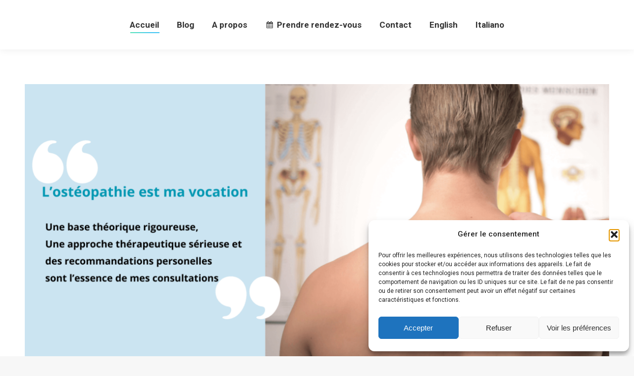

--- FILE ---
content_type: text/html; charset=UTF-8
request_url: https://un-osteo.com/
body_size: 26642
content:
<!DOCTYPE html>
<!--[if !(IE 6) | !(IE 7) | !(IE 8)  ]><!-->
<html lang="fr-FR" class="no-js">
<!--<![endif]-->
<head>
	<meta charset="UTF-8" />
				<meta name="viewport" content="width=device-width, initial-scale=1, maximum-scale=1, user-scalable=0"/>
			<meta name="theme-color" content="#1ebbf0"/>	<link rel="profile" href="https://gmpg.org/xfn/11" />
	<meta name='robots' content='index, follow, max-image-preview:large, max-snippet:-1, max-video-preview:-1' />
<link rel="alternate" href="https://un-osteo.com/en/osteopath-ottawa/" hreflang="en" />
<link rel="alternate" href="https://un-osteo.com/" hreflang="fr" />
<link rel="alternate" href="https://un-osteo.com/it/osteopata/" hreflang="it" />

	<!-- This site is optimized with the Yoast SEO plugin v26.7 - https://yoast.com/wordpress/plugins/seo/ -->
	<title>Thonon-les-bains Ostéopathe Carl Teychene</title>
	<meta name="description" content="Ostéopathe à Thonon-les-Bains avec 15 ans d’expérience, dont 5 ans en France puis 10 ans au Canada. Consultations en français, italien et anglais. Approche fondée sur l’Evidence-Based Medicine (EBM) et attaché à la collaboration avec les autres praticiens de santé pour une prise en charge globale de tout type de patients." />
	<link rel="canonical" href="https://un-osteo.com/" />
	<meta property="og:locale" content="fr_FR" />
	<meta property="og:locale:alternate" content="en_US" />
	<meta property="og:locale:alternate" content="it_IT" />
	<meta property="og:type" content="website" />
	<meta property="og:title" content="Thonon-les-bains Ostéopathe Carl Teychene" />
	<meta property="og:description" content="Ostéopathe à Thonon-les-Bains avec 15 ans d’expérience, dont 5 ans en France puis 10 ans au Canada. Consultations en français, italien et anglais. Approche fondée sur l’Evidence-Based Medicine (EBM) et attaché à la collaboration avec les autres praticiens de santé pour une prise en charge globale de tout type de patients." />
	<meta property="og:url" content="https://un-osteo.com/" />
	<meta property="og:site_name" content="Ostéopathe Thonon-les-Bains" />
	<meta property="article:publisher" content="https://www.facebook.com/un.osteo" />
	<meta property="article:modified_time" content="2026-01-15T15:23:28+00:00" />
	<meta name="twitter:card" content="summary_large_image" />
	<meta name="twitter:site" content="@UnOsteo" />
	<script type="application/ld+json" class="yoast-schema-graph">{"@context":"https://schema.org","@graph":[{"@type":"WebPage","@id":"https://un-osteo.com/","url":"https://un-osteo.com/","name":"Thonon-les-bains Ostéopathe Carl Teychene","isPartOf":{"@id":"https://un-osteo.com/#website"},"about":{"@id":"https://un-osteo.com/#/schema/person/713f73e0f5c828deee113ddbca77fe09"},"datePublished":"2014-03-08T05:52:01+00:00","dateModified":"2026-01-15T15:23:28+00:00","description":"Ostéopathe à Thonon-les-Bains avec 15 ans d’expérience, dont 5 ans en France puis 10 ans au Canada. Consultations en français, italien et anglais. Approche fondée sur l’Evidence-Based Medicine (EBM) et attaché à la collaboration avec les autres praticiens de santé pour une prise en charge globale de tout type de patients.","breadcrumb":{"@id":"https://un-osteo.com/#breadcrumb"},"inLanguage":"fr-FR","potentialAction":[{"@type":"ReadAction","target":["https://un-osteo.com/"]}]},{"@type":"BreadcrumbList","@id":"https://un-osteo.com/#breadcrumb","itemListElement":[{"@type":"ListItem","position":1,"name":"Osteopath Ottawa"}]},{"@type":"WebSite","@id":"https://un-osteo.com/#website","url":"https://un-osteo.com/","name":"Ostéopathe Thonon-les-Bains","description":"Profession libérale / Thérapeute / Cabinet","publisher":{"@id":"https://un-osteo.com/#/schema/person/713f73e0f5c828deee113ddbca77fe09"},"potentialAction":[{"@type":"SearchAction","target":{"@type":"EntryPoint","urlTemplate":"https://un-osteo.com/?s={search_term_string}"},"query-input":{"@type":"PropertyValueSpecification","valueRequired":true,"valueName":"search_term_string"}}],"inLanguage":"fr-FR"},{"@type":["Person","Organization"],"@id":"https://un-osteo.com/#/schema/person/713f73e0f5c828deee113ddbca77fe09","name":"Carl Teychené","image":{"@type":"ImageObject","inLanguage":"fr-FR","@id":"https://un-osteo.com/#/schema/person/image/","url":"https://un-osteo.com/wp-content/uploads/2025/11/Capture-decran-2025-08-17-a-15.17.53.png","contentUrl":"https://un-osteo.com/wp-content/uploads/2025/11/Capture-decran-2025-08-17-a-15.17.53.png","width":1014,"height":840,"caption":"Carl Teychené"},"logo":{"@id":"https://un-osteo.com/#/schema/person/image/"},"sameAs":["https://un-osteo.com","https://www.facebook.com/un.osteo","https://x.com/UnOsteo"]}]}</script>
	<!-- / Yoast SEO plugin. -->


<link rel='dns-prefetch' href='//ws.sharethis.com' />
<link rel='dns-prefetch' href='//fonts.googleapis.com' />
<link rel="alternate" type="application/rss+xml" title="Ostéopathe Thonon-les-Bains &raquo; Flux" href="https://un-osteo.com/feed/" />
<link rel="alternate" type="application/rss+xml" title="Ostéopathe Thonon-les-Bains &raquo; Flux des commentaires" href="https://un-osteo.com/comments/feed/" />
<link rel="alternate" title="oEmbed (JSON)" type="application/json+oembed" href="https://un-osteo.com/wp-json/oembed/1.0/embed?url=https%3A%2F%2Fun-osteo.com%2F&#038;lang=fr" />
<link rel="alternate" title="oEmbed (XML)" type="text/xml+oembed" href="https://un-osteo.com/wp-json/oembed/1.0/embed?url=https%3A%2F%2Fun-osteo.com%2F&#038;format=xml&#038;lang=fr" />
		<style>
			.lazyload,
			.lazyloading {
				max-width: 100%;
			}
		</style>
				<!-- This site uses the Google Analytics by ExactMetrics plugin v8.11.1 - Using Analytics tracking - https://www.exactmetrics.com/ -->
							<script type="text/plain" data-service="google-analytics" data-category="statistics" data-cmplz-src="//www.googletagmanager.com/gtag/js?id=G-GMX2LVK3BF"  data-cfasync="false" data-wpfc-render="false" async></script>
			<script data-cfasync="false" data-wpfc-render="false">
				var em_version = '8.11.1';
				var em_track_user = true;
				var em_no_track_reason = '';
								var ExactMetricsDefaultLocations = {"page_location":"https:\/\/un-osteo.com\/"};
								if ( typeof ExactMetricsPrivacyGuardFilter === 'function' ) {
					var ExactMetricsLocations = (typeof ExactMetricsExcludeQuery === 'object') ? ExactMetricsPrivacyGuardFilter( ExactMetricsExcludeQuery ) : ExactMetricsPrivacyGuardFilter( ExactMetricsDefaultLocations );
				} else {
					var ExactMetricsLocations = (typeof ExactMetricsExcludeQuery === 'object') ? ExactMetricsExcludeQuery : ExactMetricsDefaultLocations;
				}

								var disableStrs = [
										'ga-disable-G-GMX2LVK3BF',
									];

				/* Function to detect opted out users */
				function __gtagTrackerIsOptedOut() {
					for (var index = 0; index < disableStrs.length; index++) {
						if (document.cookie.indexOf(disableStrs[index] + '=true') > -1) {
							return true;
						}
					}

					return false;
				}

				/* Disable tracking if the opt-out cookie exists. */
				if (__gtagTrackerIsOptedOut()) {
					for (var index = 0; index < disableStrs.length; index++) {
						window[disableStrs[index]] = true;
					}
				}

				/* Opt-out function */
				function __gtagTrackerOptout() {
					for (var index = 0; index < disableStrs.length; index++) {
						document.cookie = disableStrs[index] + '=true; expires=Thu, 31 Dec 2099 23:59:59 UTC; path=/';
						window[disableStrs[index]] = true;
					}
				}

				if ('undefined' === typeof gaOptout) {
					function gaOptout() {
						__gtagTrackerOptout();
					}
				}
								window.dataLayer = window.dataLayer || [];

				window.ExactMetricsDualTracker = {
					helpers: {},
					trackers: {},
				};
				if (em_track_user) {
					function __gtagDataLayer() {
						dataLayer.push(arguments);
					}

					function __gtagTracker(type, name, parameters) {
						if (!parameters) {
							parameters = {};
						}

						if (parameters.send_to) {
							__gtagDataLayer.apply(null, arguments);
							return;
						}

						if (type === 'event') {
														parameters.send_to = exactmetrics_frontend.v4_id;
							var hookName = name;
							if (typeof parameters['event_category'] !== 'undefined') {
								hookName = parameters['event_category'] + ':' + name;
							}

							if (typeof ExactMetricsDualTracker.trackers[hookName] !== 'undefined') {
								ExactMetricsDualTracker.trackers[hookName](parameters);
							} else {
								__gtagDataLayer('event', name, parameters);
							}
							
						} else {
							__gtagDataLayer.apply(null, arguments);
						}
					}

					__gtagTracker('js', new Date());
					__gtagTracker('set', {
						'developer_id.dNDMyYj': true,
											});
					if ( ExactMetricsLocations.page_location ) {
						__gtagTracker('set', ExactMetricsLocations);
					}
										__gtagTracker('config', 'G-GMX2LVK3BF', {"forceSSL":"true"} );
										window.gtag = __gtagTracker;										(function () {
						/* https://developers.google.com/analytics/devguides/collection/analyticsjs/ */
						/* ga and __gaTracker compatibility shim. */
						var noopfn = function () {
							return null;
						};
						var newtracker = function () {
							return new Tracker();
						};
						var Tracker = function () {
							return null;
						};
						var p = Tracker.prototype;
						p.get = noopfn;
						p.set = noopfn;
						p.send = function () {
							var args = Array.prototype.slice.call(arguments);
							args.unshift('send');
							__gaTracker.apply(null, args);
						};
						var __gaTracker = function () {
							var len = arguments.length;
							if (len === 0) {
								return;
							}
							var f = arguments[len - 1];
							if (typeof f !== 'object' || f === null || typeof f.hitCallback !== 'function') {
								if ('send' === arguments[0]) {
									var hitConverted, hitObject = false, action;
									if ('event' === arguments[1]) {
										if ('undefined' !== typeof arguments[3]) {
											hitObject = {
												'eventAction': arguments[3],
												'eventCategory': arguments[2],
												'eventLabel': arguments[4],
												'value': arguments[5] ? arguments[5] : 1,
											}
										}
									}
									if ('pageview' === arguments[1]) {
										if ('undefined' !== typeof arguments[2]) {
											hitObject = {
												'eventAction': 'page_view',
												'page_path': arguments[2],
											}
										}
									}
									if (typeof arguments[2] === 'object') {
										hitObject = arguments[2];
									}
									if (typeof arguments[5] === 'object') {
										Object.assign(hitObject, arguments[5]);
									}
									if ('undefined' !== typeof arguments[1].hitType) {
										hitObject = arguments[1];
										if ('pageview' === hitObject.hitType) {
											hitObject.eventAction = 'page_view';
										}
									}
									if (hitObject) {
										action = 'timing' === arguments[1].hitType ? 'timing_complete' : hitObject.eventAction;
										hitConverted = mapArgs(hitObject);
										__gtagTracker('event', action, hitConverted);
									}
								}
								return;
							}

							function mapArgs(args) {
								var arg, hit = {};
								var gaMap = {
									'eventCategory': 'event_category',
									'eventAction': 'event_action',
									'eventLabel': 'event_label',
									'eventValue': 'event_value',
									'nonInteraction': 'non_interaction',
									'timingCategory': 'event_category',
									'timingVar': 'name',
									'timingValue': 'value',
									'timingLabel': 'event_label',
									'page': 'page_path',
									'location': 'page_location',
									'title': 'page_title',
									'referrer' : 'page_referrer',
								};
								for (arg in args) {
																		if (!(!args.hasOwnProperty(arg) || !gaMap.hasOwnProperty(arg))) {
										hit[gaMap[arg]] = args[arg];
									} else {
										hit[arg] = args[arg];
									}
								}
								return hit;
							}

							try {
								f.hitCallback();
							} catch (ex) {
							}
						};
						__gaTracker.create = newtracker;
						__gaTracker.getByName = newtracker;
						__gaTracker.getAll = function () {
							return [];
						};
						__gaTracker.remove = noopfn;
						__gaTracker.loaded = true;
						window['__gaTracker'] = __gaTracker;
					})();
									} else {
										console.log("");
					(function () {
						function __gtagTracker() {
							return null;
						}

						window['__gtagTracker'] = __gtagTracker;
						window['gtag'] = __gtagTracker;
					})();
									}
			</script>
							<!-- / Google Analytics by ExactMetrics -->
		<style id='wp-img-auto-sizes-contain-inline-css'>
img:is([sizes=auto i],[sizes^="auto," i]){contain-intrinsic-size:3000px 1500px}
/*# sourceURL=wp-img-auto-sizes-contain-inline-css */
</style>
<style id='wp-emoji-styles-inline-css'>

	img.wp-smiley, img.emoji {
		display: inline !important;
		border: none !important;
		box-shadow: none !important;
		height: 1em !important;
		width: 1em !important;
		margin: 0 0.07em !important;
		vertical-align: -0.1em !important;
		background: none !important;
		padding: 0 !important;
	}
/*# sourceURL=wp-emoji-styles-inline-css */
</style>
<style id='wp-block-library-inline-css'>
:root{--wp-block-synced-color:#7a00df;--wp-block-synced-color--rgb:122,0,223;--wp-bound-block-color:var(--wp-block-synced-color);--wp-editor-canvas-background:#ddd;--wp-admin-theme-color:#007cba;--wp-admin-theme-color--rgb:0,124,186;--wp-admin-theme-color-darker-10:#006ba1;--wp-admin-theme-color-darker-10--rgb:0,107,160.5;--wp-admin-theme-color-darker-20:#005a87;--wp-admin-theme-color-darker-20--rgb:0,90,135;--wp-admin-border-width-focus:2px}@media (min-resolution:192dpi){:root{--wp-admin-border-width-focus:1.5px}}.wp-element-button{cursor:pointer}:root .has-very-light-gray-background-color{background-color:#eee}:root .has-very-dark-gray-background-color{background-color:#313131}:root .has-very-light-gray-color{color:#eee}:root .has-very-dark-gray-color{color:#313131}:root .has-vivid-green-cyan-to-vivid-cyan-blue-gradient-background{background:linear-gradient(135deg,#00d084,#0693e3)}:root .has-purple-crush-gradient-background{background:linear-gradient(135deg,#34e2e4,#4721fb 50%,#ab1dfe)}:root .has-hazy-dawn-gradient-background{background:linear-gradient(135deg,#faaca8,#dad0ec)}:root .has-subdued-olive-gradient-background{background:linear-gradient(135deg,#fafae1,#67a671)}:root .has-atomic-cream-gradient-background{background:linear-gradient(135deg,#fdd79a,#004a59)}:root .has-nightshade-gradient-background{background:linear-gradient(135deg,#330968,#31cdcf)}:root .has-midnight-gradient-background{background:linear-gradient(135deg,#020381,#2874fc)}:root{--wp--preset--font-size--normal:16px;--wp--preset--font-size--huge:42px}.has-regular-font-size{font-size:1em}.has-larger-font-size{font-size:2.625em}.has-normal-font-size{font-size:var(--wp--preset--font-size--normal)}.has-huge-font-size{font-size:var(--wp--preset--font-size--huge)}.has-text-align-center{text-align:center}.has-text-align-left{text-align:left}.has-text-align-right{text-align:right}.has-fit-text{white-space:nowrap!important}#end-resizable-editor-section{display:none}.aligncenter{clear:both}.items-justified-left{justify-content:flex-start}.items-justified-center{justify-content:center}.items-justified-right{justify-content:flex-end}.items-justified-space-between{justify-content:space-between}.screen-reader-text{border:0;clip-path:inset(50%);height:1px;margin:-1px;overflow:hidden;padding:0;position:absolute;width:1px;word-wrap:normal!important}.screen-reader-text:focus{background-color:#ddd;clip-path:none;color:#444;display:block;font-size:1em;height:auto;left:5px;line-height:normal;padding:15px 23px 14px;text-decoration:none;top:5px;width:auto;z-index:100000}html :where(.has-border-color){border-style:solid}html :where([style*=border-top-color]){border-top-style:solid}html :where([style*=border-right-color]){border-right-style:solid}html :where([style*=border-bottom-color]){border-bottom-style:solid}html :where([style*=border-left-color]){border-left-style:solid}html :where([style*=border-width]){border-style:solid}html :where([style*=border-top-width]){border-top-style:solid}html :where([style*=border-right-width]){border-right-style:solid}html :where([style*=border-bottom-width]){border-bottom-style:solid}html :where([style*=border-left-width]){border-left-style:solid}html :where(img[class*=wp-image-]){height:auto;max-width:100%}:where(figure){margin:0 0 1em}html :where(.is-position-sticky){--wp-admin--admin-bar--position-offset:var(--wp-admin--admin-bar--height,0px)}@media screen and (max-width:600px){html :where(.is-position-sticky){--wp-admin--admin-bar--position-offset:0px}}

/*# sourceURL=wp-block-library-inline-css */
</style><style id='global-styles-inline-css'>
:root{--wp--preset--aspect-ratio--square: 1;--wp--preset--aspect-ratio--4-3: 4/3;--wp--preset--aspect-ratio--3-4: 3/4;--wp--preset--aspect-ratio--3-2: 3/2;--wp--preset--aspect-ratio--2-3: 2/3;--wp--preset--aspect-ratio--16-9: 16/9;--wp--preset--aspect-ratio--9-16: 9/16;--wp--preset--color--black: #000000;--wp--preset--color--cyan-bluish-gray: #abb8c3;--wp--preset--color--white: #FFF;--wp--preset--color--pale-pink: #f78da7;--wp--preset--color--vivid-red: #cf2e2e;--wp--preset--color--luminous-vivid-orange: #ff6900;--wp--preset--color--luminous-vivid-amber: #fcb900;--wp--preset--color--light-green-cyan: #7bdcb5;--wp--preset--color--vivid-green-cyan: #00d084;--wp--preset--color--pale-cyan-blue: #8ed1fc;--wp--preset--color--vivid-cyan-blue: #0693e3;--wp--preset--color--vivid-purple: #9b51e0;--wp--preset--color--accent: #1ebbf0;--wp--preset--color--dark-gray: #111;--wp--preset--color--light-gray: #767676;--wp--preset--gradient--vivid-cyan-blue-to-vivid-purple: linear-gradient(135deg,rgb(6,147,227) 0%,rgb(155,81,224) 100%);--wp--preset--gradient--light-green-cyan-to-vivid-green-cyan: linear-gradient(135deg,rgb(122,220,180) 0%,rgb(0,208,130) 100%);--wp--preset--gradient--luminous-vivid-amber-to-luminous-vivid-orange: linear-gradient(135deg,rgb(252,185,0) 0%,rgb(255,105,0) 100%);--wp--preset--gradient--luminous-vivid-orange-to-vivid-red: linear-gradient(135deg,rgb(255,105,0) 0%,rgb(207,46,46) 100%);--wp--preset--gradient--very-light-gray-to-cyan-bluish-gray: linear-gradient(135deg,rgb(238,238,238) 0%,rgb(169,184,195) 100%);--wp--preset--gradient--cool-to-warm-spectrum: linear-gradient(135deg,rgb(74,234,220) 0%,rgb(151,120,209) 20%,rgb(207,42,186) 40%,rgb(238,44,130) 60%,rgb(251,105,98) 80%,rgb(254,248,76) 100%);--wp--preset--gradient--blush-light-purple: linear-gradient(135deg,rgb(255,206,236) 0%,rgb(152,150,240) 100%);--wp--preset--gradient--blush-bordeaux: linear-gradient(135deg,rgb(254,205,165) 0%,rgb(254,45,45) 50%,rgb(107,0,62) 100%);--wp--preset--gradient--luminous-dusk: linear-gradient(135deg,rgb(255,203,112) 0%,rgb(199,81,192) 50%,rgb(65,88,208) 100%);--wp--preset--gradient--pale-ocean: linear-gradient(135deg,rgb(255,245,203) 0%,rgb(182,227,212) 50%,rgb(51,167,181) 100%);--wp--preset--gradient--electric-grass: linear-gradient(135deg,rgb(202,248,128) 0%,rgb(113,206,126) 100%);--wp--preset--gradient--midnight: linear-gradient(135deg,rgb(2,3,129) 0%,rgb(40,116,252) 100%);--wp--preset--font-size--small: 13px;--wp--preset--font-size--medium: 20px;--wp--preset--font-size--large: 36px;--wp--preset--font-size--x-large: 42px;--wp--preset--spacing--20: 0.44rem;--wp--preset--spacing--30: 0.67rem;--wp--preset--spacing--40: 1rem;--wp--preset--spacing--50: 1.5rem;--wp--preset--spacing--60: 2.25rem;--wp--preset--spacing--70: 3.38rem;--wp--preset--spacing--80: 5.06rem;--wp--preset--shadow--natural: 6px 6px 9px rgba(0, 0, 0, 0.2);--wp--preset--shadow--deep: 12px 12px 50px rgba(0, 0, 0, 0.4);--wp--preset--shadow--sharp: 6px 6px 0px rgba(0, 0, 0, 0.2);--wp--preset--shadow--outlined: 6px 6px 0px -3px rgb(255, 255, 255), 6px 6px rgb(0, 0, 0);--wp--preset--shadow--crisp: 6px 6px 0px rgb(0, 0, 0);}:where(.is-layout-flex){gap: 0.5em;}:where(.is-layout-grid){gap: 0.5em;}body .is-layout-flex{display: flex;}.is-layout-flex{flex-wrap: wrap;align-items: center;}.is-layout-flex > :is(*, div){margin: 0;}body .is-layout-grid{display: grid;}.is-layout-grid > :is(*, div){margin: 0;}:where(.wp-block-columns.is-layout-flex){gap: 2em;}:where(.wp-block-columns.is-layout-grid){gap: 2em;}:where(.wp-block-post-template.is-layout-flex){gap: 1.25em;}:where(.wp-block-post-template.is-layout-grid){gap: 1.25em;}.has-black-color{color: var(--wp--preset--color--black) !important;}.has-cyan-bluish-gray-color{color: var(--wp--preset--color--cyan-bluish-gray) !important;}.has-white-color{color: var(--wp--preset--color--white) !important;}.has-pale-pink-color{color: var(--wp--preset--color--pale-pink) !important;}.has-vivid-red-color{color: var(--wp--preset--color--vivid-red) !important;}.has-luminous-vivid-orange-color{color: var(--wp--preset--color--luminous-vivid-orange) !important;}.has-luminous-vivid-amber-color{color: var(--wp--preset--color--luminous-vivid-amber) !important;}.has-light-green-cyan-color{color: var(--wp--preset--color--light-green-cyan) !important;}.has-vivid-green-cyan-color{color: var(--wp--preset--color--vivid-green-cyan) !important;}.has-pale-cyan-blue-color{color: var(--wp--preset--color--pale-cyan-blue) !important;}.has-vivid-cyan-blue-color{color: var(--wp--preset--color--vivid-cyan-blue) !important;}.has-vivid-purple-color{color: var(--wp--preset--color--vivid-purple) !important;}.has-black-background-color{background-color: var(--wp--preset--color--black) !important;}.has-cyan-bluish-gray-background-color{background-color: var(--wp--preset--color--cyan-bluish-gray) !important;}.has-white-background-color{background-color: var(--wp--preset--color--white) !important;}.has-pale-pink-background-color{background-color: var(--wp--preset--color--pale-pink) !important;}.has-vivid-red-background-color{background-color: var(--wp--preset--color--vivid-red) !important;}.has-luminous-vivid-orange-background-color{background-color: var(--wp--preset--color--luminous-vivid-orange) !important;}.has-luminous-vivid-amber-background-color{background-color: var(--wp--preset--color--luminous-vivid-amber) !important;}.has-light-green-cyan-background-color{background-color: var(--wp--preset--color--light-green-cyan) !important;}.has-vivid-green-cyan-background-color{background-color: var(--wp--preset--color--vivid-green-cyan) !important;}.has-pale-cyan-blue-background-color{background-color: var(--wp--preset--color--pale-cyan-blue) !important;}.has-vivid-cyan-blue-background-color{background-color: var(--wp--preset--color--vivid-cyan-blue) !important;}.has-vivid-purple-background-color{background-color: var(--wp--preset--color--vivid-purple) !important;}.has-black-border-color{border-color: var(--wp--preset--color--black) !important;}.has-cyan-bluish-gray-border-color{border-color: var(--wp--preset--color--cyan-bluish-gray) !important;}.has-white-border-color{border-color: var(--wp--preset--color--white) !important;}.has-pale-pink-border-color{border-color: var(--wp--preset--color--pale-pink) !important;}.has-vivid-red-border-color{border-color: var(--wp--preset--color--vivid-red) !important;}.has-luminous-vivid-orange-border-color{border-color: var(--wp--preset--color--luminous-vivid-orange) !important;}.has-luminous-vivid-amber-border-color{border-color: var(--wp--preset--color--luminous-vivid-amber) !important;}.has-light-green-cyan-border-color{border-color: var(--wp--preset--color--light-green-cyan) !important;}.has-vivid-green-cyan-border-color{border-color: var(--wp--preset--color--vivid-green-cyan) !important;}.has-pale-cyan-blue-border-color{border-color: var(--wp--preset--color--pale-cyan-blue) !important;}.has-vivid-cyan-blue-border-color{border-color: var(--wp--preset--color--vivid-cyan-blue) !important;}.has-vivid-purple-border-color{border-color: var(--wp--preset--color--vivid-purple) !important;}.has-vivid-cyan-blue-to-vivid-purple-gradient-background{background: var(--wp--preset--gradient--vivid-cyan-blue-to-vivid-purple) !important;}.has-light-green-cyan-to-vivid-green-cyan-gradient-background{background: var(--wp--preset--gradient--light-green-cyan-to-vivid-green-cyan) !important;}.has-luminous-vivid-amber-to-luminous-vivid-orange-gradient-background{background: var(--wp--preset--gradient--luminous-vivid-amber-to-luminous-vivid-orange) !important;}.has-luminous-vivid-orange-to-vivid-red-gradient-background{background: var(--wp--preset--gradient--luminous-vivid-orange-to-vivid-red) !important;}.has-very-light-gray-to-cyan-bluish-gray-gradient-background{background: var(--wp--preset--gradient--very-light-gray-to-cyan-bluish-gray) !important;}.has-cool-to-warm-spectrum-gradient-background{background: var(--wp--preset--gradient--cool-to-warm-spectrum) !important;}.has-blush-light-purple-gradient-background{background: var(--wp--preset--gradient--blush-light-purple) !important;}.has-blush-bordeaux-gradient-background{background: var(--wp--preset--gradient--blush-bordeaux) !important;}.has-luminous-dusk-gradient-background{background: var(--wp--preset--gradient--luminous-dusk) !important;}.has-pale-ocean-gradient-background{background: var(--wp--preset--gradient--pale-ocean) !important;}.has-electric-grass-gradient-background{background: var(--wp--preset--gradient--electric-grass) !important;}.has-midnight-gradient-background{background: var(--wp--preset--gradient--midnight) !important;}.has-small-font-size{font-size: var(--wp--preset--font-size--small) !important;}.has-medium-font-size{font-size: var(--wp--preset--font-size--medium) !important;}.has-large-font-size{font-size: var(--wp--preset--font-size--large) !important;}.has-x-large-font-size{font-size: var(--wp--preset--font-size--x-large) !important;}
/*# sourceURL=global-styles-inline-css */
</style>

<style id='classic-theme-styles-inline-css'>
/*! This file is auto-generated */
.wp-block-button__link{color:#fff;background-color:#32373c;border-radius:9999px;box-shadow:none;text-decoration:none;padding:calc(.667em + 2px) calc(1.333em + 2px);font-size:1.125em}.wp-block-file__button{background:#32373c;color:#fff;text-decoration:none}
/*# sourceURL=/wp-includes/css/classic-themes.min.css */
</style>
<!-- <link rel='stylesheet' id='contact-form-7-css' href='https://un-osteo.com/wp-content/plugins/contact-form-7/includes/css/styles.css?ver=6.1.4' media='all' /> -->
<!-- <link rel='stylesheet' id='cmplz-general-css' href='https://un-osteo.com/wp-content/plugins/complianz-gdpr/assets/css/cookieblocker.min.css?ver=1766129146' media='all' /> -->
<!-- <link rel='stylesheet' id='the7-font-css' href='https://un-osteo.com/wp-content/themes/dt-the7/fonts/icomoon-the7-font/icomoon-the7-font.min.css?ver=14.0.1.1' media='all' /> -->
<!-- <link rel='stylesheet' id='the7-awesome-fonts-css' href='https://un-osteo.com/wp-content/themes/dt-the7/fonts/FontAwesome/css/all.min.css?ver=14.0.1.1' media='all' /> -->
<!-- <link rel='stylesheet' id='the7-awesome-fonts-back-css' href='https://un-osteo.com/wp-content/themes/dt-the7/fonts/FontAwesome/back-compat.min.css?ver=14.0.1.1' media='all' /> -->
<!-- <link rel='stylesheet' id='the7-Defaults-css' href='https://un-osteo.com/wp-content/uploads/smile_fonts/Defaults/Defaults.css?ver=6.9' media='all' /> -->
<!-- <link rel='stylesheet' id='js_composer_front-css' href='//un-osteo.com/wp-content/uploads/js_composer/js_composer_front_custom.css?ver=8.7.2' media='all' /> -->
<link rel="stylesheet" type="text/css" href="//un-osteo.com/wp-content/cache/wpfc-minified/jmzpj4rr/8hkzr.css" media="all"/>
<link rel='stylesheet' id='dt-web-fonts-css' href='https://fonts.googleapis.com/css?family=Roboto:400,500,600,700%7CRoboto+Condensed:400,600,700' media='all' />
<!-- <link rel='stylesheet' id='dt-main-css' href='https://un-osteo.com/wp-content/themes/dt-the7/css/main.min.css?ver=14.0.1.1' media='all' /> -->
<link rel="stylesheet" type="text/css" href="//un-osteo.com/wp-content/cache/wpfc-minified/17ey494/8hkzr.css" media="all"/>
<style id='dt-main-inline-css'>
body #load {
  display: block;
  height: 100%;
  overflow: hidden;
  position: fixed;
  width: 100%;
  z-index: 9901;
  opacity: 1;
  visibility: visible;
  transition: all .35s ease-out;
}
.load-wrap {
  width: 100%;
  height: 100%;
  background-position: center center;
  background-repeat: no-repeat;
  text-align: center;
  display: -ms-flexbox;
  display: -ms-flex;
  display: flex;
  -ms-align-items: center;
  -ms-flex-align: center;
  align-items: center;
  -ms-flex-flow: column wrap;
  flex-flow: column wrap;
  -ms-flex-pack: center;
  -ms-justify-content: center;
  justify-content: center;
}
.load-wrap > svg {
  position: absolute;
  top: 50%;
  left: 50%;
  transform: translate(-50%,-50%);
}
#load {
  background: var(--the7-elementor-beautiful-loading-bg,#ffffff);
  --the7-beautiful-spinner-color2: var(--the7-beautiful-spinner-color,rgba(51,51,51,0.3));
}

/*# sourceURL=dt-main-inline-css */
</style>
<!-- <link rel='stylesheet' id='the7-custom-scrollbar-css' href='https://un-osteo.com/wp-content/themes/dt-the7/lib/custom-scrollbar/custom-scrollbar.min.css?ver=14.0.1.1' media='all' /> -->
<!-- <link rel='stylesheet' id='the7-wpbakery-css' href='https://un-osteo.com/wp-content/themes/dt-the7/css/wpbakery.min.css?ver=14.0.1.1' media='all' /> -->
<!-- <link rel='stylesheet' id='the7-core-css' href='https://un-osteo.com/wp-content/plugins/dt-the7-core/assets/css/post-type.min.css?ver=2.7.12' media='all' /> -->
<!-- <link rel='stylesheet' id='the7-css-vars-css' href='https://un-osteo.com/wp-content/uploads/the7-css/css-vars.css?ver=33b61599163a' media='all' /> -->
<!-- <link rel='stylesheet' id='dt-custom-css' href='https://un-osteo.com/wp-content/uploads/the7-css/custom.css?ver=33b61599163a' media='all' /> -->
<!-- <link rel='stylesheet' id='dt-media-css' href='https://un-osteo.com/wp-content/uploads/the7-css/media.css?ver=33b61599163a' media='all' /> -->
<!-- <link rel='stylesheet' id='the7-mega-menu-css' href='https://un-osteo.com/wp-content/uploads/the7-css/mega-menu.css?ver=33b61599163a' media='all' /> -->
<!-- <link rel='stylesheet' id='the7-elements-albums-portfolio-css' href='https://un-osteo.com/wp-content/uploads/the7-css/the7-elements-albums-portfolio.css?ver=33b61599163a' media='all' /> -->
<!-- <link rel='stylesheet' id='the7-elements-css' href='https://un-osteo.com/wp-content/uploads/the7-css/post-type-dynamic.css?ver=33b61599163a' media='all' /> -->
<!-- <link rel='stylesheet' id='style-css' href='https://un-osteo.com/wp-content/themes/dt-the7-child/style.css?ver=7.7.3.1566407643' media='all' /> -->
<!-- <link rel='stylesheet' id='ultimate-vc-addons-style-min-css' href='https://un-osteo.com/wp-content/plugins/Ultimate_VC_Addons/assets/min-css/ultimate.min.css?ver=3.21.2' media='all' /> -->
<link rel="stylesheet" type="text/css" href="//un-osteo.com/wp-content/cache/wpfc-minified/qh3hodn/8hkzr.css" media="all"/>
<script src='//un-osteo.com/wp-content/cache/wpfc-minified/dsblcex9/8hkzs.js' type="text/javascript"></script>
<!-- <script src="https://un-osteo.com/wp-includes/js/jquery/jquery.min.js?ver=3.7.1" id="jquery-core-js"></script> -->
<!-- <script src="https://un-osteo.com/wp-includes/js/jquery/jquery-migrate.min.js?ver=3.4.1" id="jquery-migrate-js"></script> -->
<!-- <script src="https://un-osteo.com/wp-content/plugins/google-analytics-dashboard-for-wp/assets/js/frontend-gtag.min.js?ver=8.11.1" id="exactmetrics-frontend-script-js" async data-wp-strategy="async"></script> -->
<script data-cfasync="false" data-wpfc-render="false" id='exactmetrics-frontend-script-js-extra'>var exactmetrics_frontend = {"js_events_tracking":"true","download_extensions":"zip,mp3,mpeg,pdf,docx,pptx,xlsx,rar","inbound_paths":"[{\"path\":\"\\\/go\\\/\",\"label\":\"affiliate\"},{\"path\":\"\\\/recommend\\\/\",\"label\":\"affiliate\"}]","home_url":"https:\/\/un-osteo.com","hash_tracking":"false","v4_id":"G-GMX2LVK3BF"};</script>
<script type="text/plain" data-service="sharethis" data-category="marketing" id='st_insights_js' data-cmplz-src="https://ws.sharethis.com/button/st_insights.js?publisher=eba0f3ba-f9ab-408c-bc68-c28af5afe749&amp;product=feather&amp;ver=1763033451" id="feather-sharethis-js"></script>
<script id="dt-above-fold-js-extra">
var dtLocal = {"themeUrl":"https://un-osteo.com/wp-content/themes/dt-the7","passText":"Pour voir ce contenu, entrer le mots de passe:","moreButtonText":{"loading":"Chargement ...","loadMore":"Charger la suite"},"postID":"75","ajaxurl":"https://un-osteo.com/wp-admin/admin-ajax.php","REST":{"baseUrl":"https://un-osteo.com/wp-json/the7/v1","endpoints":{"sendMail":"/send-mail"}},"contactMessages":{"required":"One or more fields have an error. Please check and try again.","terms":"Veuillez accepter la politique de confidentialit\u00e9.","fillTheCaptchaError":"Veuillez remplir le captcha."},"captchaSiteKey":"","ajaxNonce":"cb8c7fae7d","pageData":{"type":"page","template":"page","layout":null},"themeSettings":{"smoothScroll":"off","lazyLoading":false,"desktopHeader":{"height":100},"ToggleCaptionEnabled":"disabled","ToggleCaption":"Navigation","floatingHeader":{"showAfter":140,"showMenu":true,"height":60,"logo":{"showLogo":true,"html":"","url":"https://un-osteo.com/"}},"topLine":{"floatingTopLine":{"logo":{"showLogo":false,"html":""}}},"mobileHeader":{"firstSwitchPoint":1050,"secondSwitchPoint":778,"firstSwitchPointHeight":80,"secondSwitchPointHeight":60,"mobileToggleCaptionEnabled":"disabled","mobileToggleCaption":"Menu"},"stickyMobileHeaderFirstSwitch":{"logo":{"html":""}},"stickyMobileHeaderSecondSwitch":{"logo":{"html":""}},"sidebar":{"switchPoint":990},"boxedWidth":"1340px"},"VCMobileScreenWidth":"778"};
var dtShare = {"shareButtonText":{"facebook":"Partager sur Facebook","twitter":"Share on X","pinterest":"Partager sur Pinterest","linkedin":"Partager sur Linkedin","whatsapp":"Partager sur Whatsapp"},"overlayOpacity":"85"};
//# sourceURL=dt-above-fold-js-extra
</script>
<script src='//un-osteo.com/wp-content/cache/wpfc-minified/e2cs7o4w/8hkzr.js' type="text/javascript"></script>
<!-- <script src="https://un-osteo.com/wp-content/themes/dt-the7/js/above-the-fold.min.js?ver=14.0.1.1" id="dt-above-fold-js"></script> -->
<!-- <script src="https://un-osteo.com/wp-includes/js/jquery/ui/core.min.js?ver=1.13.3" id="jquery-ui-core-js"></script> -->
<!-- <script src="https://un-osteo.com/wp-content/plugins/Ultimate_VC_Addons/assets/min-js/ultimate.min.js?ver=3.21.2" id="ultimate-vc-addons-script-js"></script> -->
<!-- <script src="https://un-osteo.com/wp-content/plugins/Ultimate_VC_Addons/assets/min-js/ultimate_bg.min.js?ver=3.21.2" id="ultimate-vc-addons-row-bg-js"></script> -->
<script></script><link rel="https://api.w.org/" href="https://un-osteo.com/wp-json/" /><link rel="alternate" title="JSON" type="application/json" href="https://un-osteo.com/wp-json/wp/v2/pages/75" /><link rel="EditURI" type="application/rsd+xml" title="RSD" href="https://un-osteo.com/xmlrpc.php?rsd" />
<meta name="generator" content="WordPress 6.9" />
<link rel='shortlink' href='https://un-osteo.com/' />
			<style>.cmplz-hidden {
					display: none !important;
				}</style>		<script>
			document.documentElement.className = document.documentElement.className.replace('no-js', 'js');
		</script>
				<style>
			.no-js img.lazyload {
				display: none;
			}

			figure.wp-block-image img.lazyloading {
				min-width: 150px;
			}

			.lazyload,
			.lazyloading {
				--smush-placeholder-width: 100px;
				--smush-placeholder-aspect-ratio: 1/1;
				width: var(--smush-image-width, var(--smush-placeholder-width)) !important;
				aspect-ratio: var(--smush-image-aspect-ratio, var(--smush-placeholder-aspect-ratio)) !important;
			}

						.lazyload, .lazyloading {
				opacity: 0;
			}

			.lazyloaded {
				opacity: 1;
				transition: opacity 400ms;
				transition-delay: 0ms;
			}

					</style>
		
<style type="text/css"></style>
<meta name="generator" content="Powered by WPBakery Page Builder - drag and drop page builder for WordPress."/>
<style>
.synved-social-resolution-single {
display: inline-block;
}
.synved-social-resolution-normal {
display: inline-block;
}
.synved-social-resolution-hidef {
display: none;
}

@media only screen and (min--moz-device-pixel-ratio: 2),
only screen and (-o-min-device-pixel-ratio: 2/1),
only screen and (-webkit-min-device-pixel-ratio: 2),
only screen and (min-device-pixel-ratio: 2),
only screen and (min-resolution: 2dppx),
only screen and (min-resolution: 192dpi) {
	.synved-social-resolution-normal {
	display: none;
	}
	.synved-social-resolution-hidef {
	display: inline-block;
	}
}
</style><script type="text/javascript" id="the7-loader-script">
document.addEventListener("DOMContentLoaded", function(event) {
	var load = document.getElementById("load");
	if(!load.classList.contains('loader-removed')){
		var removeLoading = setTimeout(function() {
			load.className += " loader-removed";
		}, 300);
	}
});
</script>
		<style type="text/css" data-type="vc_shortcodes-default-css">.vc_do_btn{margin-bottom:22px;}</style><style type="text/css" data-type="vc_shortcodes-custom-css">.vc_custom_1710771480901{padding-top: 80px !important;padding-bottom: 50px !important;}.vc_custom_1710771538893{padding-top: 80px !important;padding-bottom: 50px !important;}.vc_custom_1512478764566{padding-top: 80px !important;padding-bottom: 50px !important;}.vc_custom_1512490104196{padding-top: 80px !important;padding-bottom: 80px !important;}.vc_custom_1516622212465{padding-top: 80px !important;padding-bottom: 40px !important;}.vc_custom_1516621923314{padding-bottom: 50px !important;}.vc_custom_1516621932071{padding-bottom: 50px !important;}.vc_custom_1516621943082{padding-bottom: 50px !important;}.vc_custom_1516621953145{padding-bottom: 50px !important;}.vc_custom_1516621959442{padding-bottom: 50px !important;}.vc_custom_1516621969242{padding-bottom: 50px !important;}.vc_custom_1569420318696{margin-bottom: 0px !important;}.vc_custom_1764699176551{margin-top: 20px !important;}.vc_custom_1764698992928{margin-bottom: 0px !important;}.vc_custom_1569420662112{margin-top: 20px !important;}.vc_custom_1764699029108{margin-bottom: 0px !important;}.vc_custom_1569420637967{margin-top: 20px !important;}.vc_custom_1764699047239{margin-bottom: 0px !important;}.vc_custom_1569420608943{margin-top: 20px !important;}.vc_custom_1764699112073{margin-bottom: 0px !important;}.vc_custom_1764699199468{margin-top: 20px !important;}.vc_custom_1764699156168{margin-bottom: 0px !important;}.vc_custom_1764699188613{margin-top: 20px !important;}.vc_custom_1569098576953{padding-top: 350px !important;padding-bottom: 350px !important;background-image: url(https://un-osteo.com/wp-content/uploads/2016/10/Osteopathy-MRI.jpg?id=3990) !important;background-position: center !important;background-repeat: no-repeat !important;background-size: cover !important;}.vc_custom_1512555271891{padding-top: 85px !important;padding-bottom: 90px !important;}.vc_custom_1569420988730{margin-bottom: 0px !important;padding-right: 30px !important;padding-left: 30px !important;}.vc_custom_1600266866962{margin-bottom: 60px !important;}.vc_custom_1512490571581{padding-top: 10px !important;}.vc_custom_1515176177053{padding-bottom: 60px !important;}.vc_custom_1515176050896{padding-top: 10px !important;padding-bottom: 50px !important;background-position: center !important;background-repeat: no-repeat !important;background-size: cover !important;}.vc_custom_1515176056012{padding-bottom: 50px !important;background-position: center !important;background-repeat: no-repeat !important;background-size: cover !important;}.vc_custom_1763036043337{margin-bottom: 10px !important;}.vc_custom_1763036058908{margin-bottom: 10px !important;}.vc_custom_1763036069319{margin-bottom: 10px !important;}.vc_custom_1768490538406{margin-bottom: 10px !important;}.vc_custom_1763036118407{margin-bottom: 0px !important;}.vc_custom_1766410204610{margin-bottom: 0px !important;}</style><noscript><style> .wpb_animate_when_almost_visible { opacity: 1; }</style></noscript><!-- <link rel='stylesheet' id='the7-stripes-css' href='https://un-osteo.com/wp-content/uploads/the7-css/legacy/stripes.css?ver=33b61599163a' media='all' /> -->
<link rel="stylesheet" type="text/css" href="//un-osteo.com/wp-content/cache/wpfc-minified/kyh71id6/8hkzr.css" media="all"/>
</head>
<body data-cmplz=1 id="the7-body" class="home wp-singular page-template-default page page-id-75 wp-embed-responsive wp-theme-dt-the7 wp-child-theme-dt-the7-child the7-core-ver-2.7.12 title-off dt-responsive-on right-mobile-menu-close-icon ouside-menu-close-icon mobile-hamburger-close-bg-enable mobile-hamburger-close-bg-hover-enable  fade-medium-mobile-menu-close-icon fade-medium-menu-close-icon accent-gradient srcset-enabled btn-flat custom-btn-color custom-btn-hover-color phantom-fade phantom-shadow-decoration phantom-custom-logo-on sticky-mobile-header top-header first-switch-logo-left first-switch-menu-right second-switch-logo-left second-switch-menu-right right-mobile-menu layzr-loading-on popup-message-style the7-ver-14.0.1.1 dt-fa-compatibility wpb-js-composer js-comp-ver-8.7.2 vc_responsive">
<!-- The7 14.0.1.1 -->
<div id="load" class="spinner-loader">
	<div class="load-wrap"><style type="text/css">
    [class*="the7-spinner-animate-"]{
        animation: spinner-animation 1s cubic-bezier(1,1,1,1) infinite;
        x:46.5px;
        y:40px;
        width:7px;
        height:20px;
        fill:var(--the7-beautiful-spinner-color2);
        opacity: 0.2;
    }
    .the7-spinner-animate-2{
        animation-delay: 0.083s;
    }
    .the7-spinner-animate-3{
        animation-delay: 0.166s;
    }
    .the7-spinner-animate-4{
         animation-delay: 0.25s;
    }
    .the7-spinner-animate-5{
         animation-delay: 0.33s;
    }
    .the7-spinner-animate-6{
         animation-delay: 0.416s;
    }
    .the7-spinner-animate-7{
         animation-delay: 0.5s;
    }
    .the7-spinner-animate-8{
         animation-delay: 0.58s;
    }
    .the7-spinner-animate-9{
         animation-delay: 0.666s;
    }
    .the7-spinner-animate-10{
         animation-delay: 0.75s;
    }
    .the7-spinner-animate-11{
        animation-delay: 0.83s;
    }
    .the7-spinner-animate-12{
        animation-delay: 0.916s;
    }
    @keyframes spinner-animation{
        from {
            opacity: 1;
        }
        to{
            opacity: 0;
        }
    }
</style>
<svg width="75px" height="75px" xmlns="http://www.w3.org/2000/svg" viewBox="0 0 100 100" preserveAspectRatio="xMidYMid">
	<rect class="the7-spinner-animate-1" rx="5" ry="5" transform="rotate(0 50 50) translate(0 -30)"></rect>
	<rect class="the7-spinner-animate-2" rx="5" ry="5" transform="rotate(30 50 50) translate(0 -30)"></rect>
	<rect class="the7-spinner-animate-3" rx="5" ry="5" transform="rotate(60 50 50) translate(0 -30)"></rect>
	<rect class="the7-spinner-animate-4" rx="5" ry="5" transform="rotate(90 50 50) translate(0 -30)"></rect>
	<rect class="the7-spinner-animate-5" rx="5" ry="5" transform="rotate(120 50 50) translate(0 -30)"></rect>
	<rect class="the7-spinner-animate-6" rx="5" ry="5" transform="rotate(150 50 50) translate(0 -30)"></rect>
	<rect class="the7-spinner-animate-7" rx="5" ry="5" transform="rotate(180 50 50) translate(0 -30)"></rect>
	<rect class="the7-spinner-animate-8" rx="5" ry="5" transform="rotate(210 50 50) translate(0 -30)"></rect>
	<rect class="the7-spinner-animate-9" rx="5" ry="5" transform="rotate(240 50 50) translate(0 -30)"></rect>
	<rect class="the7-spinner-animate-10" rx="5" ry="5" transform="rotate(270 50 50) translate(0 -30)"></rect>
	<rect class="the7-spinner-animate-11" rx="5" ry="5" transform="rotate(300 50 50) translate(0 -30)"></rect>
	<rect class="the7-spinner-animate-12" rx="5" ry="5" transform="rotate(330 50 50) translate(0 -30)"></rect>
</svg></div>
</div>
<div id="page" >
	<a class="skip-link screen-reader-text" href="#content">Aller au contenu</a>

<div class="masthead inline-header center full-height shadow-decoration shadow-mobile-header-decoration small-mobile-menu-icon dt-parent-menu-clickable show-sub-menu-on-hover show-mobile-logo" >

	<div class="top-bar line-content top-bar-empty top-bar-line-hide">
	<div class="top-bar-bg" ></div>
	<div class="mini-widgets left-widgets"></div><div class="mini-widgets right-widgets"></div></div>

	<header class="header-bar" role="banner">

		<div class="branding">
	<div id="site-title" class="assistive-text">Ostéopathe Thonon-les-Bains</div>
	<div id="site-description" class="assistive-text">Profession libérale / Thérapeute / Cabinet</div>
	</div>

		<ul id="primary-menu" class="main-nav underline-decoration l-to-r-line outside-item-remove-margin"><li class="menu-item menu-item-type-post_type menu-item-object-page menu-item-home current-menu-item page_item page-item-75 current_page_item menu-item-90 act first depth-0"><a href='https://un-osteo.com/' data-level='1'><span class="menu-item-text"><span class="menu-text">Accueil</span></span></a></li> <li class="menu-item menu-item-type-post_type menu-item-object-page menu-item-2607 depth-0"><a href='https://un-osteo.com/blog-osteopathie/' data-level='1'><span class="menu-item-text"><span class="menu-text">Blog</span></span></a></li> <li class="menu-item menu-item-type-post_type menu-item-object-page menu-item-4206 depth-0"><a href='https://un-osteo.com/osteopathe-a-propos/' data-level='1'><span class="menu-item-text"><span class="menu-text">A propos</span></span></a></li> <li class="menu-item menu-item-type-custom menu-item-object-custom menu-item-17362 depth-0"><a href='https://www.doctolib.fr/osteopathe/thonon-les-bains/carl-teychene-coutet/booking/motives?specialityId=10&#038;telehealth=false&#038;placeId=practice-735293&#038;utm_source=carl-teychene-coutet-website-button&#038;utm_medium=referral&#038;utm_campaign=website-button&#038;utm_content=withoutpreview-blue-floating-bottom-right&#038;bookingFunnelSource=external_referral' class=' mega-menu-img mega-menu-img-left' data-level='1'><i class="fa-fw Defaults-calendar" style="margin: 0px 6px 0px 0px;" ></i><span class="menu-item-text"><span class="menu-text">Prendre rendez-vous</span></span></a></li> <li class="menu-item menu-item-type-post_type menu-item-object-page menu-item-2605 depth-0"><a href='https://un-osteo.com/osteopathie-contact/' data-level='1'><span class="menu-item-text"><span class="menu-text">Contact</span></span></a></li> <li class="lang-item lang-item-58 lang-item-en lang-item-first menu-item menu-item-type-custom menu-item-object-custom menu-item-2649-en depth-0 dt-mega-menu mega-full-width mega-column-3"><a href='https://un-osteo.com/en/osteopath-ottawa/' data-level='1' hreflang='en-US' lang='en-US'><span class="menu-item-text"><span class="menu-text">English</span></span></a></li> <li class="lang-item lang-item-409 lang-item-it menu-item menu-item-type-custom menu-item-object-custom menu-item-2649-it depth-0 dt-mega-menu mega-full-width mega-column-3"><a href='https://un-osteo.com/it/osteopata/' data-level='1' hreflang='it-IT' lang='it-IT'><span class="menu-item-text"><span class="menu-text">Italiano</span></span></a></li> </ul>
		
	</header>

</div>
<div role="navigation" aria-label="Menu Principal" class="dt-mobile-header mobile-menu-show-divider">
	<div class="dt-close-mobile-menu-icon" aria-label="Close" role="button" tabindex="0"><div class="close-line-wrap"><span class="close-line"></span><span class="close-line"></span><span class="close-line"></span></div></div>	<ul id="mobile-menu" class="mobile-main-nav">
		<li class="menu-item menu-item-type-post_type menu-item-object-page menu-item-home current-menu-item page_item page-item-75 current_page_item menu-item-90 act first depth-0"><a href='https://un-osteo.com/' data-level='1'><span class="menu-item-text"><span class="menu-text">Accueil</span></span></a></li> <li class="menu-item menu-item-type-post_type menu-item-object-page menu-item-2607 depth-0"><a href='https://un-osteo.com/blog-osteopathie/' data-level='1'><span class="menu-item-text"><span class="menu-text">Blog</span></span></a></li> <li class="menu-item menu-item-type-post_type menu-item-object-page menu-item-4206 depth-0"><a href='https://un-osteo.com/osteopathe-a-propos/' data-level='1'><span class="menu-item-text"><span class="menu-text">A propos</span></span></a></li> <li class="menu-item menu-item-type-custom menu-item-object-custom menu-item-17362 depth-0"><a href='https://www.doctolib.fr/osteopathe/thonon-les-bains/carl-teychene-coutet/booking/motives?specialityId=10&#038;telehealth=false&#038;placeId=practice-735293&#038;utm_source=carl-teychene-coutet-website-button&#038;utm_medium=referral&#038;utm_campaign=website-button&#038;utm_content=withoutpreview-blue-floating-bottom-right&#038;bookingFunnelSource=external_referral' class=' mega-menu-img mega-menu-img-left' data-level='1'><i class="fa-fw Defaults-calendar" style="margin: 0px 6px 0px 0px;" ></i><span class="menu-item-text"><span class="menu-text">Prendre rendez-vous</span></span></a></li> <li class="menu-item menu-item-type-post_type menu-item-object-page menu-item-2605 depth-0"><a href='https://un-osteo.com/osteopathie-contact/' data-level='1'><span class="menu-item-text"><span class="menu-text">Contact</span></span></a></li> <li class="lang-item lang-item-58 lang-item-en lang-item-first menu-item menu-item-type-custom menu-item-object-custom menu-item-2649-en depth-0 dt-mega-menu mega-full-width mega-column-3"><a href='https://un-osteo.com/en/osteopath-ottawa/' data-level='1' hreflang='en-US' lang='en-US'><span class="menu-item-text"><span class="menu-text">English</span></span></a></li> <li class="lang-item lang-item-409 lang-item-it menu-item menu-item-type-custom menu-item-object-custom menu-item-2649-it depth-0 dt-mega-menu mega-full-width mega-column-3"><a href='https://un-osteo.com/it/osteopata/' data-level='1' hreflang='it-IT' lang='it-IT'><span class="menu-item-text"><span class="menu-text">Italiano</span></span></a></li> 	</ul>
	<div class='mobile-mini-widgets-in-menu'></div>
</div>



<div id="main" class="sidebar-none sidebar-divider-vertical">

	
	<div class="main-gradient"></div>
	<div class="wf-wrap">
	<div class="wf-container-main">

	


	<div id="content" class="content" role="main">

		<div class="wpb-content-wrapper"><div class="vc_row wpb_row vc_row-fluid dt-default" style="margin-top: 0px;margin-bottom: 0px"><div class="wpb_column vc_column_container vc_col-sm-12"><div class="vc_column-inner"><div class="wpb_wrapper"><style type="text/css" data-type="the7_shortcodes-inline-css">.shortcode-single-image-wrap.shortcode-single-image-705a0004cb31c90a5e29ee073118dfa5.enable-bg-rollover .rollover i,
.shortcode-single-image-wrap.shortcode-single-image-705a0004cb31c90a5e29ee073118dfa5.enable-bg-rollover .rollover-video i {
  background: -webkit-linear-gradient();
  background: linear-gradient();
}
.shortcode-single-image-wrap.shortcode-single-image-705a0004cb31c90a5e29ee073118dfa5 .rollover-icon {
  font-size: 32px;
  color: #ffffff;
  min-width: 44px;
  min-height: 44px;
  line-height: 44px;
  border-radius: 100px;
  border-style: solid;
  border-width: 0px;
}
.dt-icon-bg-on.shortcode-single-image-wrap.shortcode-single-image-705a0004cb31c90a5e29ee073118dfa5 .rollover-icon {
  background: rgba(255,255,255,0.3);
  box-shadow: none;
}</style><div class="shortcode-single-image-wrap shortcode-single-image-705a0004cb31c90a5e29ee073118dfa5 alignnone  enable-bg-rollover dt-icon-bg-off" style="margin-top:0px; margin-bottom:0px; margin-left:0px; margin-right:0px; width:1200px;"><div class="shortcode-single-image"><div class="fancy-media-wrap  layzr-bg" style=""><img fetchpriority="high" decoding="async" class="preload-me lazy-load aspect" src="data:image/svg+xml,%3Csvg%20xmlns%3D&#39;http%3A%2F%2Fwww.w3.org%2F2000%2Fsvg&#39;%20viewBox%3D&#39;0%200%201200%20675&#39;%2F%3E" data-src="https://un-osteo.com/wp-content/uploads/2024/03/osteopathie-vocation-1200x675.png" data-srcset="https://un-osteo.com/wp-content/uploads/2024/03/osteopathie-vocation-1200x675.png 1200w, https://un-osteo.com/wp-content/uploads/2024/03/osteopathie-vocation.png 1920w" loading="eager" sizes="(max-width: 1200px) 100vw, 1200px" width="1200" height="675"  data-dt-location="https://un-osteo.com/osteopathe/osteopathie-vocation/" style="--ratio: 1200 / 675;" alt="" /></div></div></div><div class="vc_empty_space"   style="height: 32px"><span class="vc_empty_space_inner"></span></div></div></div></div></div><div class="vc_row wpb_row vc_row-fluid dt-default" style="margin-top: 0px;margin-bottom: 0px"><div class="wpb_column vc_column_container vc_col-sm-4"><div class="vc_column-inner"><div class="wpb_wrapper"></div></div></div><div class="wpb_column vc_column_container vc_col-sm-4"><div class="vc_column-inner"><div class="wpb_wrapper"><div class="vc_btn3-container vc_btn3-inline" ><a class="vc_general vc_btn3 vc_btn3-size-lg vc_btn3-shape-rounded vc_btn3-style-modern vc_btn3-color-primary" href="https://www.doctolib.fr/osteopathe/thonon-les-bains/carl-teychene-coutet/booking?bookingFunnelSource=external_referral&#038;utm_campaign=website-button&#038;utm_source=carl-teychene-coutet-website-button&#038;utm_medium=referral&#038;utm_content=withoutpreview-blue-floating-bottom-right&#038;utm_term=carl-teychene-coutet" title="">Prendre rendez-vous en ligne</a></div><div class="vc_empty_space"   style="height: 32px"><span class="vc_empty_space_inner"></span></div></div></div></div><div class="wpb_column vc_column_container vc_col-sm-4"><div class="vc_column-inner"><div class="wpb_wrapper"></div></div></div></div><div class="stripe stripe-style-1" style="background-position: top;background-repeat: no-repeat;background-attachment: scroll;background-size: auto;padding-top: 0px;padding-bottom: 0px;margin-top: 0px;margin-bottom: 0px"><div class="vc_row wpb_row vc_row-fluid" style=""><div class="wpb_column vc_column_container vc_col-sm-12 vc_col-lg-offset-2 vc_col-lg-8 vc_col-md-offset-1 vc_col-md-10 vc_col-sm-offset-0"><div class="vc_column-inner"><div class="wpb_wrapper"><div class="vc_empty_space"   style="height: 32px"><span class="vc_empty_space_inner"></span></div><div id="ultimate-heading-312669690d3b74e08" class="uvc-heading ult-adjust-bottom-margin ultimate-heading-312669690d3b74e08 uvc-7839 accent-border-color accent-icon-color" data-hspacer="line_with_icon" data-hline_width="150" data-hicon_type="selector" data-hborder_style="solid" data-hborder_height="3" data-hborder_color="#3db3ef" data-icon_width="18" data-hfixer="10"  data-halign="center" style="text-align:center"><div class="uvc-main-heading ult-responsive"  data-ultimate-target='.uvc-heading.ultimate-heading-312669690d3b74e08 h2'  data-responsive-json-new='{"font-size":"desktop:40px;mobile_landscape:30px;","line-height":"desktop:50px;mobile_landscape:40px;"}' ><h2 style="font-weight:bold;">L’Ostéopathie Vous Aide Pour</h2></div><div class="uvc-heading-spacer line_with_icon" style="margin-bottom:30px;height:18px;"><div class="ult-just-icon-wrapper  "><div class="align-icon" style="text-align:center;">
<div class="aio-icon none "  style="font-size:18px;display:inline-block;">
	<i class="Defaults-chevron-down"></i>
</div></div></div></div><div class="uvc-sub-heading ult-responsive"  data-ultimate-target='.uvc-heading.ultimate-heading-312669690d3b74e08 .uvc-sub-heading '  data-responsive-json-new='{"font-size":"desktop:22px;","line-height":"desktop:34px;"}'  style="font-weight:normal;margin-bottom:60px;"><span class="tlid-translation translation" lang="fr" tabindex="-1"><span class="" title="">L’ostéopathie est une thérapie douce, sûre et très efficace pour la prévention et le traitement de diverses pathologies ainsi que l’amélioration de la santé.</span></span></div></div></div></div></div><div class="wpb_column vc_column_container vc_col-sm-6"><div class="vc_column-inner"><div class="wpb_wrapper"><div class="uavc-list-icon uavc-list-icon-wrapper ult-adjust-bottom-margin   "><ul class="uavc-list"><li><div class="uavc-list-content" id="list-icon-wrap-9747">
<div class="uavc-list-icon  " data-animation="" data-animation-delay="03" style="margin-right:60px;"><div class="ult-just-icon-wrapper  "><div class="align-icon" style="text-align:center;">
<div class="aio-icon circle "  style="color:#1e73be;background:#ffffff;font-size:45px;display:inline-block;">
	<i class="fas fa-cogs"></i>
</div></div></div>
</div><span  data-ultimate-target='#list-icon-wrap-9747 .uavc-list-desc'  data-responsive-json-new='{"font-size":"desktop:20px;","line-height":""}'  class="uavc-list-desc ult-responsive" style=""></p>
<div class="uvc-main-heading ult-responsive" data-ultimate-target=".uvc-heading.ultimate-heading-400465f842e19355e h2" data-responsive-json-new="{&quot;font-size&quot;:&quot;desktop:24px;&quot;,&quot;line-height&quot;:&quot;desktop:34px;&quot;}">
<p><strong>Les Troubles Ostéo-Articulaires</strong></p>
</div>
<div class="uvc-sub-heading ult-responsive" data-ultimate-target=".uvc-heading.ultimate-heading-400465f842e19355e .uvc-sub-heading " data-responsive-json-new="{&quot;font-size&quot;:&quot;desktop:16px;&quot;,&quot;line-height&quot;:&quot;desktop:28px;&quot;}">
<div class="uvc-sub-heading ult-responsive" data-ultimate-target=".uvc-heading.ultimate-heading-843765f895a2193d0 .uvc-sub-heading " data-responsive-json-new="{&quot;font-size&quot;:&quot;desktop:16px;&quot;,&quot;line-height&quot;:&quot;desktop:28px;&quot;}">
<ul>
<li><a href="https://un-osteo.com/fr/osteopathe-lombalgie/">Lumbago</a></li>
<li><a href="https://un-osteo.com/fr/osteopathe-torticolis/">Torticolis</a></li>
<li><a href="https://un-osteo.com/fr/douleur-machoire/">Douleur à la mâchoire</a></li>
<li><a href="https://un-osteo.com/fr/douleur-coccyx-osteopathie/">Douleur au coccyx</a></li>
<li><a href="https://un-osteo.com/fr/douleurs-hanche-osteopathie/">Douleur à la hanche</a></li>
<li>Scoliose</li>
<li>Cyphose</li>
<li>Radiculopathie</li>
<li>Douleur discale</li>
</ul>
</div>
</div>
<p></span></div></li></ul></div></div></div></div><div class="wpb_column vc_column_container vc_col-sm-6"><div class="vc_column-inner"><div class="wpb_wrapper"><div class="uavc-list-icon uavc-list-icon-wrapper ult-adjust-bottom-margin   "><ul class="uavc-list"><li><div class="uavc-list-content" id="list-icon-wrap-5840">
<div class="uavc-list-icon  " data-animation="" data-animation-delay="03" style="margin-right:60px;"><div class="ult-just-icon-wrapper  "><div class="align-icon" style="text-align:center;">
<div class="aio-icon circle "  style="color:#1e73be;background:#ffffff;font-size:45px;display:inline-block;">
	<i class="fas fa-running"></i>
</div></div></div>
</div><span  data-ultimate-target='#list-icon-wrap-5840 .uavc-list-desc'  data-responsive-json-new='{"font-size":"desktop:20px;","line-height":""}'  class="uavc-list-desc ult-responsive" style=""></p>
<div class="uvc-main-heading ult-responsive" data-ultimate-target=".uvc-heading.ultimate-heading-252965f895a21b750 h2" data-responsive-json-new="{&quot;font-size&quot;:&quot;desktop:24px;&quot;,&quot;line-height&quot;:&quot;desktop:34px;&quot;}">
<p><strong>Les Troubles Musculo-Squelettiques</strong></p>
</div>
<div class="uvc-sub-heading ult-responsive" data-ultimate-target=".uvc-heading.ultimate-heading-252965f895a21b750 .uvc-sub-heading " data-responsive-json-new="{&quot;font-size&quot;:&quot;desktop:16px;&quot;,&quot;line-height&quot;:&quot;desktop:28px;&quot;}">
<ul>
<li><a href="https://un-osteo.com/fr/osteopathe-sportif/">Liés à votre sport</a></li>
<li>Liés à votre travail</li>
<li><a href="https://un-osteo.com/fr/osteopathe-posture-ordinateur/">Liés à votre posture</a></li>
<li>Liés à vos tâches ménagères</li>
<li>Liés à vos tâches journalières</li>
</ul>
</div>
<p></span></div></li></ul></div></div></div></div></div></div><div class="stripe stripe-style-1" style="background-position: top;background-repeat: no-repeat;background-attachment: scroll;background-size: auto;padding-top: 0px;padding-bottom: 0px;margin-top: 0px;margin-bottom: 0px"><div class="vc_row wpb_row vc_row-fluid" style=""><div class="wpb_column vc_column_container vc_col-sm-6"><div class="vc_column-inner"><div class="wpb_wrapper"><div class="uavc-list-icon uavc-list-icon-wrapper ult-adjust-bottom-margin   "><ul class="uavc-list"><li><div class="uavc-list-content" id="list-icon-wrap-4612">
<div class="uavc-list-icon  " data-animation="" data-animation-delay="03" style="margin-right:60px;"><div class="ult-just-icon-wrapper  "><div class="align-icon" style="text-align:center;">
<div class="aio-icon circle "  style="color:#1e73be;background:#ffffff;font-size:45px;display:inline-block;">
	<i class="icomoon-the7-font-the7-plus-07"></i>
</div></div></div>
</div><span  data-ultimate-target='#list-icon-wrap-4612 .uavc-list-desc'  data-responsive-json-new='{"font-size":"desktop:20px;","line-height":""}'  class="uavc-list-desc ult-responsive" style=""></p>
<div class="uvc-main-heading ult-responsive" data-ultimate-target=".uvc-heading.ultimate-heading-809165f8461828da8 h2" data-responsive-json-new="{&quot;font-size&quot;:&quot;desktop:24px;&quot;,&quot;line-height&quot;:&quot;desktop:34px;&quot;}"></div>
<div class="uvc-sub-heading ult-responsive" data-ultimate-target=".uvc-heading.ultimate-heading-809165f8461828da8 .uvc-sub-heading " data-responsive-json-new="{&quot;font-size&quot;:&quot;desktop:16px;&quot;,&quot;line-height&quot;:&quot;desktop:28px;&quot;}">
<div class="uvc-main-heading ult-responsive" data-ultimate-target=".uvc-heading.ultimate-heading-382765f895a21e095 h2" data-responsive-json-new="{&quot;font-size&quot;:&quot;desktop:24px;&quot;,&quot;line-height&quot;:&quot;desktop:34px;&quot;}">
<p><strong>Les Troubles Neuro-Végétatifs</strong></p>
</div>
<div class="uvc-sub-heading ult-responsive" data-ultimate-target=".uvc-heading.ultimate-heading-382765f895a21e095 .uvc-sub-heading " data-responsive-json-new="{&quot;font-size&quot;:&quot;desktop:16px;&quot;,&quot;line-height&quot;:&quot;desktop:28px;&quot;}">
<ul>
<li><a href="https://un-osteo.com/fr/osteopathie-stress/">Stress</a></li>
<li>Anxiété</li>
<li><a href="https://un-osteo.com/fr/osteopathe-burn-out/">Burn-out</a></li>
<li><a href="https://un-osteo.com/fr/osteopathie-migraine/" target="_blank" rel="noopener noreferrer">Migraine</a></li>
<li><a href="https://un-osteo.com/fr/osteopathie-migraine/">Céphalées</a></li>
</ul>
</div>
</div>
<p>&nbsp;</p>
<p></span></div></li></ul></div></div></div></div><div class="wpb_column vc_column_container vc_col-sm-6"><div class="vc_column-inner"><div class="wpb_wrapper"><div class="uavc-list-icon uavc-list-icon-wrapper ult-adjust-bottom-margin   "><ul class="uavc-list"><li><div class="uavc-list-content" id="list-icon-wrap-2885">
<div class="uavc-list-icon  " data-animation="" data-animation-delay="03" style="margin-right:60px;"><div class="ult-just-icon-wrapper  "><div class="align-icon" style="text-align:center;">
<div class="aio-icon circle "  style="color:#1e73be;background:#ffffff;font-size:45px;display:inline-block;">
	<i class="Defaults-leaf"></i>
</div></div></div>
</div><span  data-ultimate-target='#list-icon-wrap-2885 .uavc-list-desc'  data-responsive-json-new='{"font-size":"desktop:20px;","line-height":""}'  class="uavc-list-desc ult-responsive" style=""></p>
<div class="uvc-main-heading ult-responsive" data-ultimate-target=".uvc-heading.ultimate-heading-392565f895a220809 h2" data-responsive-json-new="{&quot;font-size&quot;:&quot;desktop:24px;&quot;,&quot;line-height&quot;:&quot;desktop:34px;&quot;}">
<p><strong>Les Troubles Digestifs</strong></p>
</div>
<div class="uvc-sub-heading ult-responsive" data-ultimate-target=".uvc-heading.ultimate-heading-392565f895a220809 .uvc-sub-heading " data-responsive-json-new="{&quot;font-size&quot;:&quot;desktop:16px;&quot;,&quot;line-height&quot;:&quot;desktop:28px;&quot;}">
<ul>
<li><a href="https://un-osteo.com/fr/osteopathe-nourrisson/">Chez le nourrisson</a></li>
<li>Chez la femme enceinte</li>
<li><a href="https://un-osteo.com/fr/brulures-estomac-osteopathie/">Ballonnements</a></li>
<li><a href="https://un-osteo.com/fr/brulures-estomac-osteopathie/">Acidité gastrique</a></li>
<li><a href="https://un-osteo.com/fr/brulures-estomac-osteopathie/">Brûlure d’estomac</a></li>
</ul>
</div>
<p></span></div></li></ul></div></div></div></div></div></div><div class="vc_row wpb_row vc_row-fluid dt-default" style="margin-top: 0px;margin-bottom: 0px"><div class="wpb_column vc_column_container vc_col-sm-12"><div class="vc_column-inner"><div class="wpb_wrapper"><div class="vc_row wpb_row vc_inner vc_row-fluid vc_row-o-equal-height vc_row-flex"><div class="wpb_column vc_column_container vc_col-sm-12 vc_col-lg-offset-2 vc_col-lg-8 vc_col-md-offset-1 vc_col-md-10 vc_col-sm-offset-0"><div class="vc_column-inner"><div class="wpb_wrapper"><div id="ultimate-heading-470969690d3b7aea6" class="uvc-heading ult-adjust-bottom-margin ultimate-heading-470969690d3b7aea6 uvc-707 accent-border-color accent-icon-color" data-hspacer="line_with_icon" data-hline_width="150" data-hicon_type="selector" data-hborder_style="solid" data-hborder_height="3" data-hborder_color="#3db3ef" data-icon_width="18" data-hfixer="10"  data-halign="center" style="text-align:center"><div class="uvc-main-heading ult-responsive"  data-ultimate-target='.uvc-heading.ultimate-heading-470969690d3b7aea6 h2'  data-responsive-json-new='{"font-size":"desktop:40px;mobile_landscape:30px;","line-height":"desktop:50px;mobile_landscape:40px;"}' ><h2 style="font-weight:bold;">6 Approches Ostéopathiques</h2></div><div class="uvc-heading-spacer line_with_icon" style="margin-bottom:30px;height:18px;"><div class="ult-just-icon-wrapper  "><div class="align-icon" style="text-align:center;">
<div class="aio-icon none "  style="font-size:18px;display:inline-block;">
	<i class="Defaults-chevron-down"></i>
</div></div></div></div><div class="uvc-sub-heading ult-responsive"  data-ultimate-target='.uvc-heading.ultimate-heading-470969690d3b7aea6 .uvc-sub-heading '  data-responsive-json-new='{"font-size":"desktop:22px;","line-height":"desktop:34px;"}'  style="font-weight:normal;margin-bottom:60px;"></p>
<div class="text-wrap tlid-copy-target">
<div class="result-shield-container tlid-copy-target" tabindex="0"><span class="tlid-translation translation" lang="fr"><span title="">L&rsquo;ostéopathie est un type de thérapie manuelle qui prend en charge le patient dans sa globalité, en se concentrant sur les troubles fonctionnels</span> </span></div>
</div>
<div class="tlid-result-transliteration-container result-transliteration-container transliteration-container">
<div class="tlid-transliteration-content transliteration-content full"></div>
</div>
<p></div></div></div></div></div><div class="wpb_column vc_column_container vc_col-sm-6 vc_col-lg-4 vc_col-md-4"><div class="vc_column-inner vc_custom_1516621923314"><div class="wpb_wrapper"><div class="aio-icon-component  vc_custom_1569420318696  accent-border-color accent-icon-bg style_1"><div id="Info-box-wrap-5390" class="aio-icon-box default-icon" style=""  ><div class="aio-icon-default"><div class="ult-just-icon-wrapper  "><div class="align-icon" style="text-align:center;">
<div class="aio-icon advanced "  style="color:#ffffff;border-style:;border-color:#333333;border-width:1px;width:50px;height:50px;line-height:50px;border-radius:500px;font-size:24px;display:inline-block;">
	<i class="Defaults-fire"></i>
</div></div></div></div><div class="aio-icon-header" ><h3 class="aio-icon-title ult-responsive"  data-ultimate-target='#Info-box-wrap-5390 .aio-icon-title'  data-responsive-json-new='{"font-size":"desktop:24px;","line-height":"desktop:34px;"}'  style="font-weight:bold;">Techniques Viscérales</h3></div> <!-- header --><div class="aio-icon-description ult-responsive"  data-ultimate-target='#Info-box-wrap-5390 .aio-icon-description'  data-responsive-json-new='{"font-size":"","line-height":""}'  style="">Un médecin français, Frantz Clénard, effectue une étude approfondie des organes et des viscères de l’abdomen et met au point des méthodes d’examen permettant d’en déterminer les anomalies de fonctionnement. Pour lui, un abdomen normal est un abdomen qui, à la palpation, est souple et homogène et ne permet pas de sentir la présence des organes.</div> <!-- description --></div> <!-- aio-icon-box --></div> <!-- aio-icon-component --><style type="text/css" data-type="the7_shortcodes-inline-css">#default-btn-e8833da72327d7d4c8a7cc42ecf02df7.ico-right-side > i {
  margin-right: 0px;
  margin-left: 8px;
}
#default-btn-e8833da72327d7d4c8a7cc42ecf02df7 > i {
  margin-right: 8px;
}</style><a href="https://un-osteo.com/fr/cicatrices-osteopathie/" class="default-btn-shortcode dt-btn dt-btn-s link-hover-off btn-inline-left  vc_custom_1764699176551" id="default-btn-e8833da72327d7d4c8a7cc42ecf02df7"><span>En savoir plus</span></a></div></div></div><div class="wpb_column vc_column_container vc_col-sm-6 vc_col-lg-4 vc_col-md-4"><div class="vc_column-inner vc_custom_1516621932071"><div class="wpb_wrapper"><div class="aio-icon-component  vc_custom_1764698992928  accent-border-color accent-icon-bg style_1"><div id="Info-box-wrap-4319" class="aio-icon-box default-icon" style=""  ><div class="aio-icon-default"><div class="ult-just-icon-wrapper  "><div class="align-icon" style="text-align:center;">
<div class="aio-icon advanced "  style="color:#ffffff;border-style:;border-color:#333333;border-width:1px;width:50px;height:50px;line-height:50px;border-radius:500px;font-size:24px;display:inline-block;">
	<i class="Defaults-cogs"></i>
</div></div></div></div><div class="aio-icon-header" ><h3 class="aio-icon-title ult-responsive"  data-ultimate-target='#Info-box-wrap-4319 .aio-icon-title'  data-responsive-json-new='{"font-size":"desktop:24px;","line-height":"desktop:34px;"}'  style="font-weight:bold;">L’Ostéopathie Articulaire</h3></div> <!-- header --><div class="aio-icon-description ult-responsive"  data-ultimate-target='#Info-box-wrap-4319 .aio-icon-description'  data-responsive-json-new='{"font-size":"","line-height":""}'  style=""><span id="result_box" class="" lang="fr">L’ostéopathie articulaire consiste à mobiliser doucement deux surfaces osteo-articulaires. Elle est utilisée pour soulager les spasmes musculaires, gagner de la mobilité articulaire et réduire la douleur et l’inconfort. </span></p>
<p></div> <!-- description --></div> <!-- aio-icon-box --></div> <!-- aio-icon-component --><style type="text/css" data-type="the7_shortcodes-inline-css">#default-btn-3accb050887bc0467e0e79c895655cd4.ico-right-side > i {
  margin-right: 0px;
  margin-left: 8px;
}
#default-btn-3accb050887bc0467e0e79c895655cd4 > i {
  margin-right: 8px;
}</style><a href="https://un-osteo.com/fr/osteopathie-articulaire/" class="default-btn-shortcode dt-btn dt-btn-s link-hover-off btn-inline-left  vc_custom_1569420662112" id="default-btn-3accb050887bc0467e0e79c895655cd4"><span>En savoir plus</span></a></div></div></div><div class="wpb_column vc_column_container vc_col-sm-6 vc_col-lg-4 vc_col-md-4"><div class="vc_column-inner vc_custom_1516621943082"><div class="wpb_wrapper"><div class="aio-icon-component  vc_custom_1764699029108  accent-border-color accent-icon-bg style_1"><div id="Info-box-wrap-8103" class="aio-icon-box default-icon" style=""  ><div class="aio-icon-default"><div class="ult-just-icon-wrapper  "><div class="align-icon" style="text-align:center;">
<div class="aio-icon advanced "  style="color:#ffffff;border-style:;border-color:#333333;border-width:1px;width:50px;height:50px;line-height:50px;border-radius:500px;font-size:24px;display:inline-block;">
	<i class="Defaults-rotate-left"></i>
</div></div></div></div><div class="aio-icon-header" ><h3 class="aio-icon-title ult-responsive"  data-ultimate-target='#Info-box-wrap-8103 .aio-icon-title'  data-responsive-json-new='{"font-size":"desktop:24px;","line-height":"desktop:34px;"}'  style="font-weight:bold;">Fasciathérapie</h3></div> <!-- header --><div class="aio-icon-description ult-responsive"  data-ultimate-target='#Info-box-wrap-8103 .aio-icon-description'  data-responsive-json-new='{"font-size":"","line-height":""}'  style="">La technique sur les fascias est utilisée pour évaluer l’état des différents tissus, libérer les restrictions, faciliter les fluides de l’organisme à circuler librement et à rétablir sa fonction initiale.</p>
<p>&nbsp;</p>
<p></div> <!-- description --></div> <!-- aio-icon-box --></div> <!-- aio-icon-component --><style type="text/css" data-type="the7_shortcodes-inline-css">#default-btn-efe4c43945d6455eb9b80ec628fd2666.ico-right-side > i {
  margin-right: 0px;
  margin-left: 8px;
}
#default-btn-efe4c43945d6455eb9b80ec628fd2666 > i {
  margin-right: 8px;
}</style><a href="https://un-osteo.com/fr/osteopathie-tissulaire-fascia/" class="default-btn-shortcode dt-btn dt-btn-s link-hover-off btn-inline-left  vc_custom_1569420637967" id="default-btn-efe4c43945d6455eb9b80ec628fd2666"><span>En savoir plus</span></a></div></div></div><div class="wpb_column vc_column_container vc_col-sm-6 vc_col-lg-4 vc_col-md-4"><div class="vc_column-inner vc_custom_1516621953145"><div class="wpb_wrapper"><div class="aio-icon-component  vc_custom_1764699047239  accent-border-color accent-icon-bg style_1"><div id="Info-box-wrap-5212" class="aio-icon-box default-icon" style=""  ><div class="aio-icon-default"><div class="ult-just-icon-wrapper  "><div class="align-icon" style="text-align:center;">
<div class="aio-icon advanced "  style="color:#ffffff;border-style:;border-color:#333333;border-width:1px;width:50px;height:50px;line-height:50px;border-radius:500px;font-size:24px;display:inline-block;">
	<i class="far fa-grin"></i>
</div></div></div></div><div class="aio-icon-header" ><h3 class="aio-icon-title ult-responsive"  data-ultimate-target='#Info-box-wrap-5212 .aio-icon-title'  data-responsive-json-new='{"font-size":"desktop:24px;","line-height":"desktop:34px;"}'  style="font-weight:bold;">Techniques crâniennes</h3></div> <!-- header --><div class="aio-icon-description ult-responsive"  data-ultimate-target='#Info-box-wrap-5212 .aio-icon-description'  data-responsive-json-new='{"font-size":"","line-height":""}'  style="">L&rsquo;ostéopathie crânienne est une méthode ostéopathique manuelle lente et très douce permettant de corriger les restrictions tissulaires du crâne.</p>
<p>Son efficacité scientifique reste encore faible.</p>
<p></div> <!-- description --></div> <!-- aio-icon-box --></div> <!-- aio-icon-component --><style type="text/css" data-type="the7_shortcodes-inline-css">#default-btn-9108fa023e989103131f0f5c6f692399.ico-right-side > i {
  margin-right: 0px;
  margin-left: 8px;
}
#default-btn-9108fa023e989103131f0f5c6f692399 > i {
  margin-right: 8px;
}</style><a href="https://un-osteo.com/fr/osteopathie-commotion-cerebrale/" class="default-btn-shortcode dt-btn dt-btn-s link-hover-off btn-inline-left  vc_custom_1569420608943" id="default-btn-9108fa023e989103131f0f5c6f692399"><span>En savoir plus</span></a></div></div></div><div class="wpb_column vc_column_container vc_col-sm-6 vc_col-lg-4 vc_col-md-4"><div class="vc_column-inner vc_custom_1516621959442"><div class="wpb_wrapper"><div class="aio-icon-component  vc_custom_1764699112073  accent-border-color accent-icon-bg style_1"><div id="Info-box-wrap-3841" class="aio-icon-box default-icon" style=""  ><div class="aio-icon-default"><div class="ult-just-icon-wrapper  "><div class="align-icon" style="text-align:center;">
<div class="aio-icon advanced "  style="color:#ffffff;border-style:;border-color:#333333;border-width:1px;width:50px;height:50px;line-height:50px;border-radius:500px;font-size:24px;display:inline-block;">
	<i class="icomoon-the7-font-the7-login-00"></i>
</div></div></div></div><div class="aio-icon-header" ><h3 class="aio-icon-title ult-responsive"  data-ultimate-target='#Info-box-wrap-3841 .aio-icon-title'  data-responsive-json-new='{"font-size":"desktop:24px;","line-height":"desktop:34px;"}'  style="font-weight:bold;">Aspect postural</h3></div> <!-- header --><div class="aio-icon-description ult-responsive"  data-ultimate-target='#Info-box-wrap-3841 .aio-icon-description'  data-responsive-json-new='{"font-size":"","line-height":""}'  style="">La posturologie est une méthode de diagnostic qui permet de corriger et de proposer une position érigée optimale, de stabiliser cette position en statique et en dynamique.</p>
<p></div> <!-- description --></div> <!-- aio-icon-box --></div> <!-- aio-icon-component --><style type="text/css" data-type="the7_shortcodes-inline-css">#default-btn-5ba465df08b4b4907006d171ae557a4a.ico-right-side > i {
  margin-right: 0px;
  margin-left: 8px;
}
#default-btn-5ba465df08b4b4907006d171ae557a4a > i {
  margin-right: 8px;
}</style><a href="https://un-osteo.com/visceral-manipulation-osteopathy/" class="default-btn-shortcode dt-btn dt-btn-s link-hover-off btn-inline-left  vc_custom_1764699199468" id="default-btn-5ba465df08b4b4907006d171ae557a4a"><span>En savoir plus</span></a></div></div></div><div class="wpb_column vc_column_container vc_col-sm-6 vc_col-lg-4 vc_col-md-4"><div class="vc_column-inner vc_custom_1516621969242"><div class="wpb_wrapper"><div class="aio-icon-component  vc_custom_1764699156168  accent-border-color accent-icon-bg style_1"><div id="Info-box-wrap-6351" class="aio-icon-box default-icon" style=""  ><div class="aio-icon-default"><div class="ult-just-icon-wrapper  "><div class="align-icon" style="text-align:center;">
<div class="aio-icon advanced "  style="color:#ffffff;border-style:;border-color:#333333;border-width:1px;width:50px;height:50px;line-height:50px;border-radius:500px;font-size:24px;display:inline-block;">
	<i class="Defaults-random"></i>
</div></div></div></div><div class="aio-icon-header" ><h3 class="aio-icon-title ult-responsive"  data-ultimate-target='#Info-box-wrap-6351 .aio-icon-title'  data-responsive-json-new='{"font-size":"desktop:24px;","line-height":"desktop:34px;"}'  style="font-weight:bold;">Etirements et Exercices</h3></div> <!-- header --><div class="aio-icon-description ult-responsive"  data-ultimate-target='#Info-box-wrap-6351 .aio-icon-description'  data-responsive-json-new='{"font-size":"","line-height":""}'  style="">Un programme individuel est proposé à la fin de votre séance d&rsquo;ostéopathie afin de prévenir à long terme tout risque de récidive.</p>
<p></div> <!-- description --></div> <!-- aio-icon-box --></div> <!-- aio-icon-component --><style type="text/css" data-type="the7_shortcodes-inline-css">#default-btn-8a7d211f585d10776298e964cf847f9f.ico-right-side > i {
  margin-right: 0px;
  margin-left: 8px;
}
#default-btn-8a7d211f585d10776298e964cf847f9f > i {
  margin-right: 8px;
}</style><a href="https://un-osteo.com/visceral-manipulation-osteopathy/" class="default-btn-shortcode dt-btn dt-btn-s link-hover-off btn-inline-left  vc_custom_1764699188613" id="default-btn-8a7d211f585d10776298e964cf847f9f"><span>En savoir plus</span></a></div></div></div></div></div></div></div></div><!-- Row Backgrounds --><div class="upb_color" data-bg-override="ex-full" data-bg-color="#f7f7f7" data-fadeout="" data-fadeout-percentage="30" data-parallax-content="" data-parallax-content-sense="30" data-row-effect-mobile-disable="true" data-img-parallax-mobile-disable="true" data-rtl="false"  data-custom-vc-row=""  data-vc="8.7.2"  data-is_old_vc=""  data-theme-support=""   data-overlay="false" data-overlay-color="" data-overlay-pattern="" data-overlay-pattern-opacity="" data-overlay-pattern-size=""    ></div><div class="vc_row wpb_row vc_row-fluid dt-default" style="margin-top: 0px;margin-bottom: 0px"><div class="wpb_column vc_column_container vc_col-sm-6 vc_col-has-fill"><div class="vc_column-inner vc_custom_1569098576953"><div class="wpb_wrapper"></div></div></div><div class="wpb_column vc_column_container vc_col-sm-6 vc_col-lg-offset-0 vc_col-lg-6 vc_col-md-offset-0 vc_col-md-6 vc_col-sm-offset-0"><div class="vc_column-inner vc_custom_1512555271891"><div class="wpb_wrapper"><div class="vc_row wpb_row vc_inner vc_row-fluid"><div class="wpb_column vc_column_container vc_col-sm-12 vc_col-lg-offset-2 vc_col-lg-8 vc_col-md-offset-1 vc_col-md-10 vc_col-sm-offset-0"><div class="vc_column-inner"><div class="wpb_wrapper"><div id="ultimate-heading-724269690d3b7c3fd" class="uvc-heading ult-adjust-bottom-margin ultimate-heading-724269690d3b7c3fd uvc-3855 " data-hspacer="line_with_icon" data-hline_width="150" data-hicon_type="selector" data-hborder_style="solid" data-hborder_height="3" data-hborder_color="rgba(255,255,255,0.5)" data-icon_width="18" data-hfixer="10"  data-halign="center" style="text-align:center"><div class="uvc-main-heading ult-responsive"  data-ultimate-target='.uvc-heading.ultimate-heading-724269690d3b7c3fd h2'  data-responsive-json-new='{"font-size":"desktop:24px;","line-height":"desktop:34px;"}' ><h2 style="font-weight:bold;color:rgba(255,255,255,0.5);">Commotion Cérébrale</h2></div><div class="uvc-heading-spacer line_with_icon" style="margin-bottom:30px;height:18px;"><div class="ult-just-icon-wrapper  "><div class="align-icon" style="text-align:center;">
<div class="aio-icon none "  style="color:rgba(255,255,255,0.5);font-size:18px;display:inline-block;">
	<i class="icomoon-font-awesome-14x14-chevron-down"></i>
</div></div></div></div><div class="uvc-sub-heading ult-responsive"  data-ultimate-target='.uvc-heading.ultimate-heading-724269690d3b7c3fd .uvc-sub-heading '  data-responsive-json-new='{"font-size":"desktop:42px;tablet:32px;mobile_landscape:24px;","line-height":"desktop:52px;tablet:42px;mobile_landscape:34px;"}'  style="font-weight:bold;color:#ffffff;margin-bottom:40px;"><span class="tlid-translation translation" lang="fr" tabindex="-1"><span class="" title="">Cet article suit les recherches scientifiques les plus récentes sur les commotions et l&rsquo;ostéopathie</span></span></div></div><div class=" vc_custom_1569420988730 ubtn-ctn-center "><a class="ubtn-link ult-adjust-bottom-margin ubtn-center ubtn-custom " href="https://un-osteo.com/fr/osteopathie-commotion-cerebrale/" ><button type="button" id="ubtn-6480"  class="ubtn ult-adjust-bottom-margin ult-responsive ubtn-custom ubtn-no-hover-bg  none  ubtn-center   tooltip-69690d3b7c439"  data-hover="#3db3ef" data-border-color="rgba(255,255,255,0.5)" data-bg="" data-hover-bg="#ffffff" data-border-hover="#ffffff" data-shadow-hover="" data-shadow-click="none" data-shadow="" data-shd-shadow=""  data-ultimate-target='#ubtn-6480'  data-responsive-json-new='{"font-size":"desktop:24px;tablet:20px;mobile_landscape:18px;","line-height":"desktop:24px;tablet:20px;mobile_landscape:18px;"}'  style="font-weight:bold;width:500px;min-height:70px;padding:10px 30px;border-radius:0px;border-width:3px;border-color:rgba(255,255,255,0.5);border-style:solid;color: #ffffff;"><span class="ubtn-hover" style="background-color:#ffffff"></span><span class="ubtn-data ubtn-text " >En savoir plus</span></button></a></div></div></div></div></div></div></div></div></div><!-- Row Backgrounds --><div class="upb_grad" data-grad="background: -webkit-gradient(linear, left top, left bottom, color-stop(0%, #0C5D9A), color-stop(48%, #1B67A2), color-stop(100%, #3DB4EF));background: -moz-linear-gradient(left,#0C5D9A 0%,#1B67A2 48%,#3DB4EF 100%);background: -webkit-linear-gradient(left,#0C5D9A 0%,#1B67A2 48%,#3DB4EF 100%);background: -o-linear-gradient(left,#0C5D9A 0%,#1B67A2 48%,#3DB4EF 100%);background: -ms-linear-gradient(left,#0C5D9A 0%,#1B67A2 48%,#3DB4EF 100%);background: linear-gradient(left,#0C5D9A 0%,#1B67A2 48%,#3DB4EF 100%);" data-bg-override="ex-full" data-upb-overlay-color="" data-upb-bg-animation="" data-fadeout="" data-fadeout-percentage="30" data-parallax-content="" data-parallax-content-sense="30" data-row-effect-mobile-disable="true" data-img-parallax-mobile-disable="true" data-rtl="false"  data-custom-vc-row=""  data-vc="8.7.2"  data-is_old_vc=""  data-theme-support=""   data-overlay="false" data-overlay-color="" data-overlay-pattern="" data-overlay-pattern-opacity="" data-overlay-pattern-size=""    ></div><div class="vc_row wpb_row vc_row-fluid dt-default" style="margin-top: 0px;margin-bottom: 0px"><div class="wpb_column vc_column_container vc_col-sm-12 vc_col-lg-offset-2 vc_col-lg-8 vc_col-md-offset-1 vc_col-md-10 vc_col-sm-offset-0"><div class="vc_column-inner"><div class="wpb_wrapper"><div id="ultimate-heading-865169690d3b7c826" class="uvc-heading ult-adjust-bottom-margin ultimate-heading-865169690d3b7c826 uvc-3576 accent-border-color accent-icon-color" data-hspacer="line_with_icon" data-hline_width="150" data-hicon_type="selector" data-hborder_style="solid" data-hborder_height="3" data-hborder_color="#3db3ef" data-icon_width="18" data-hfixer="10"  data-halign="center" style="text-align:center"><div class="uvc-main-heading ult-responsive"  data-ultimate-target='.uvc-heading.ultimate-heading-865169690d3b7c826 h2'  data-responsive-json-new='{"font-size":"desktop:40px;mobile_landscape:30px;","line-height":"desktop:50px;mobile_landscape:40px;"}' ><h2 style="font-weight:bold;">Témoignages</h2></div><div class="uvc-heading-spacer line_with_icon" style="margin-bottom:40px;height:18px;"><div class="ult-just-icon-wrapper  "><div class="align-icon" style="text-align:center;">
<div class="aio-icon none "  style="font-size:18px;display:inline-block;">
	<i class="Defaults-chevron-down"></i>
</div></div></div></div></div></div></div></div><div class="wpb_column vc_column_container vc_col-sm-12 vc_col-lg-offset-0 vc_col-lg-12 vc_col-md-offset-0 vc_col-md-12 vc_col-sm-offset-0"><div class="vc_column-inner"><div class="wpb_wrapper"><style type="text/css" data-type="the7_shortcodes-inline-css">.carousel-shortcode.carousel-shortcode-id-ece250d81c3f22f3db37d57795f11780.owl-carousel .owl-nav div {
  width: 36px;
  height: 36px;
  border-radius: 500px;
}
.dt-arrow-border-on.carousel-shortcode.carousel-shortcode-id-ece250d81c3f22f3db37d57795f11780.owl-carousel .owl-nav div:not(:hover):before {
  border-width: 0px;
}
.dt-arrow-hover-border-on.carousel-shortcode.carousel-shortcode-id-ece250d81c3f22f3db37d57795f11780.owl-carousel .owl-nav div:hover:after {
  border-width: 0px;
}
.carousel-shortcode.carousel-shortcode-id-ece250d81c3f22f3db37d57795f11780.owl-carousel .owl-nav div.owl-prev {
  top: 50%;
  transform: translateY(calc(-50% + 0px));
  left: -35px;
}
@media all and (-ms-high-contrast: none) {
  .carousel-shortcode.carousel-shortcode-id-ece250d81c3f22f3db37d57795f11780.owl-carousel .owl-nav div.owl-prev {
    transform: translateY(-50%);
    margin-top: 0px;
  }
}
.carousel-shortcode.carousel-shortcode-id-ece250d81c3f22f3db37d57795f11780.owl-carousel .owl-nav div.owl-prev i {
  padding: 0px 0px 0px 0px;
}
.carousel-shortcode.carousel-shortcode-id-ece250d81c3f22f3db37d57795f11780.owl-carousel .owl-nav div.owl-next {
  top: 50%;
  transform: translateY(calc(-50% + 0px));
  right: -35px;
}
@media all and (-ms-high-contrast: none) {
  .carousel-shortcode.carousel-shortcode-id-ece250d81c3f22f3db37d57795f11780.owl-carousel .owl-nav div.owl-next {
    transform: translateY(-50%);
    margin-top: 0px;
  }
}
.carousel-shortcode.carousel-shortcode-id-ece250d81c3f22f3db37d57795f11780.owl-carousel .owl-nav div.owl-next i {
  padding: 0px 0px 0px 0px;
}
.carousel-shortcode.carousel-shortcode-id-ece250d81c3f22f3db37d57795f11780.owl-carousel .owl-nav i {
  font-size: 30px;
}
.carousel-shortcode.carousel-shortcode-id-ece250d81c3f22f3db37d57795f11780.owl-carousel .owl-nav div:not(:hover) i,
.carousel-shortcode.carousel-shortcode-id-ece250d81c3f22f3db37d57795f11780.owl-carousel .owl-nav div:not(:hover) i:before {
  color: rgba(51,51,51,0.25);
  background: none;
}
.carousel-shortcode.carousel-shortcode-id-ece250d81c3f22f3db37d57795f11780.owl-carousel .owl-nav div:hover i,
.carousel-shortcode.carousel-shortcode-id-ece250d81c3f22f3db37d57795f11780.owl-carousel .owl-nav div:hover i:before {
  color: rgba(51,51,51,0.35);
  background: none;
}
.carousel-shortcode.carousel-shortcode-id-ece250d81c3f22f3db37d57795f11780 .owl-dots {
  top: calc(100% + 0px);
  left: 50%;
  transform: translateX(calc(-50% + 0px));
}
@media all and (-ms-high-contrast: none) {
  .carousel-shortcode.carousel-shortcode-id-ece250d81c3f22f3db37d57795f11780 .owl-dots {
    transform: translateX(-50%);
    margin-left: 0px;
  }
}
.carousel-shortcode.carousel-shortcode-id-ece250d81c3f22f3db37d57795f11780 .owl-dot {
  width: 12px;
  height: 12px;
  margin: 0 7px;
}
.bullets-scale-up.carousel-shortcode.carousel-shortcode-id-ece250d81c3f22f3db37d57795f11780 .owl-dot:not(.active):not(:hover) span {
  background: rgba(51,51,51,0.25);
}
.bullets-scale-up.carousel-shortcode.carousel-shortcode-id-ece250d81c3f22f3db37d57795f11780 .owl-dot:not(.active):hover span,
.bullets-scale-up.carousel-shortcode.carousel-shortcode-id-ece250d81c3f22f3db37d57795f11780 .owl-dot.active span {
  background: rgba(51,51,51,0.35);
}
.bullets-stroke.carousel-shortcode.carousel-shortcode-id-ece250d81c3f22f3db37d57795f11780 .owl-dot:not(.active):not(:hover) span {
  background: rgba(51,51,51,0.25);
}
.bullets-stroke.carousel-shortcode.carousel-shortcode-id-ece250d81c3f22f3db37d57795f11780 .owl-dot:not(.active):hover span {
  background: rgba(51,51,51,0.35);
}
.bullets-stroke.carousel-shortcode.carousel-shortcode-id-ece250d81c3f22f3db37d57795f11780 .owl-dot.active span {
  box-shadow: 0 0 0 2px rgba(51,51,51,0.35);
}
.bullets-fill-in.carousel-shortcode.carousel-shortcode-id-ece250d81c3f22f3db37d57795f11780 .owl-dot:not(.active):not(:hover) span {
  box-shadow: inset 0 0 0 2px rgba(51,51,51,0.25);
}
.bullets-fill-in.carousel-shortcode.carousel-shortcode-id-ece250d81c3f22f3db37d57795f11780 .owl-dot:not(.active):hover span {
  box-shadow: inset 0 0 0 2px rgba(51,51,51,0.35);
}
.bullets-fill-in.carousel-shortcode.carousel-shortcode-id-ece250d81c3f22f3db37d57795f11780 .owl-dot.active span {
  box-shadow: inset 0 0 0 20px rgba(51,51,51,0.35);
}
.bullets-small-dot-stroke.carousel-shortcode.carousel-shortcode-id-ece250d81c3f22f3db37d57795f11780 .owl-dot:not(.active):not(:hover) span {
  background: rgba(51,51,51,0.25);
}
.bullets-small-dot-stroke.carousel-shortcode.carousel-shortcode-id-ece250d81c3f22f3db37d57795f11780 .owl-dot:not(.active):hover span,
.bullets-small-dot-stroke.carousel-shortcode.carousel-shortcode-id-ece250d81c3f22f3db37d57795f11780 .owl-dot.active span {
  background: rgba(51,51,51,0.35);
}
.bullets-small-dot-stroke.carousel-shortcode.carousel-shortcode-id-ece250d81c3f22f3db37d57795f11780 .owl-dot.active {
  box-shadow: 0 0 0 2px rgba(51,51,51,0.35);
}
.bullets-ubax.carousel-shortcode.carousel-shortcode-id-ece250d81c3f22f3db37d57795f11780 .owl-dot span {
  background: rgba(51,51,51,0.25);
}
.bullets-ubax.carousel-shortcode.carousel-shortcode-id-ece250d81c3f22f3db37d57795f11780 .owl-dot.active span {
  border-color: rgba(51,51,51,0.35);
}
.bullets-ubax.carousel-shortcode.carousel-shortcode-id-ece250d81c3f22f3db37d57795f11780 .owl-dot:not(.active):hover span {
  background: rgba(51,51,51,0.35);
}
.bullets-etefu.carousel-shortcode.carousel-shortcode-id-ece250d81c3f22f3db37d57795f11780 .owl-dot span {
  background: rgba(51,51,51,0.25);
}
.bullets-etefu.carousel-shortcode.carousel-shortcode-id-ece250d81c3f22f3db37d57795f11780 .owl-dot:not(.active):hover span {
  background: rgba(51,51,51,0.35);
}
.bullets-etefu.carousel-shortcode.carousel-shortcode-id-ece250d81c3f22f3db37d57795f11780 .owl-dot span:before {
  background: rgba(51,51,51,0.35);
}
.accent-gradient .bullets-etefu.carousel-shortcode.carousel-shortcode-id-ece250d81c3f22f3db37d57795f11780 .owl-dot span:before {
  background: rgba(51,51,51,0.35);
}
@media screen and (max-width: 778px) {
  .carousel-shortcode.carousel-shortcode-id-ece250d81c3f22f3db37d57795f11780.hide-arrows .owl-nav a {
    display: none;
  }
}
@media screen and (max-width: 778px) {
  .carousel-shortcode.carousel-shortcode-id-ece250d81c3f22f3db37d57795f11780.reposition-arrows .owl-nav div.owl-prev {
    top: 50%;
    transform: translateY(calc(-50% + 0px));
    left: -20px;
  }
  .carousel-shortcode.carousel-shortcode-id-ece250d81c3f22f3db37d57795f11780.reposition-arrows .owl-nav div.owl-next {
    top: 50%;
    transform: translateY(calc(-50% + 0px));
    right: -20px;
  }
}
@media screen and (max-width: 778px) and all and (-ms-high-contrast: none) {
  .carousel-shortcode.carousel-shortcode-id-ece250d81c3f22f3db37d57795f11780.reposition-arrows .owl-nav div.owl-prev {
    transform: translateY(-50%);
    margin-top: 0px;
  }
}
@media screen and (max-width: 778px) and all and (-ms-high-contrast: none) {
  .carousel-shortcode.carousel-shortcode-id-ece250d81c3f22f3db37d57795f11780.reposition-arrows .owl-nav div.owl-next {
    transform: translateY(-50%);
    margin-top: 0px;
  }
}</style><div class="owl-carousel carousel-shortcode dt-owl-carousel-call carousel-shortcode-id-ece250d81c3f22f3db37d57795f11780 bullets-fill-in reposition-arrows arrows-bg-off dt-arrow-border-on dt-arrow-hover-border-on disable-arrows-hover-bg arrows-hover-bg-off  vc_custom_1600266866962 " data-scroll-mode="1" data-col-num="1" data-wide-col-num="1" data-laptop-col="1" data-h-tablet-columns-num="1" data-v-tablet-columns-num="1" data-phone-columns-num="1" data-auto-height="false" data-col-gap="50" data-stage-padding="0" data-speed="600" data-autoplay="false" data-autoplay_speed="6000" data-arrows="true" data-bullet="true" data-next-icon="icon-ar-013-r" data-prev-icon="icon-ar-013-l"><div class="vc_row wpb_row vc_inner vc_row-fluid vc_row-o-content-middle vc_row-flex"><div class="wpb_column vc_column_container vc_col-sm-12 vc_col-lg-7 vc_col-md-8"><div class="vc_column-inner vc_custom_1512490571581"><div class="wpb_wrapper"><div id="ultimate-heading-948469690d3b7cd40" class="uvc-heading ult-adjust-bottom-margin ultimate-heading-948469690d3b7cd40 uvc-5182  uvc-heading-default-font-sizes" data-hspacer="no_spacer"  data-halign="left" style="text-align:left"><div class="uvc-heading-spacer no_spacer" style="top"></div><div class="uvc-sub-heading ult-responsive"  data-ultimate-target='.uvc-heading.ultimate-heading-948469690d3b7cd40 .uvc-sub-heading '  data-responsive-json-new='{"font-size":"desktop:18px;","line-height":"desktop:30px;"}'  style="font-weight:normal;margin-bottom:20px;"><span class="r-i8woNgQ_Po4w"><span class="review-full-text">Merci à Carl de m&rsquo;avoir littéralement remis sur pieds. Grâce à son travail et à ses soins, j&rsquo;ai pu reprendre mes activités suite à un accident de vélo et une commotion cérébrale dont les symptomes m&#8217;empêchaient de fournir le moindre effort physique. Après la première session j&rsquo;ai tout de suite senti une amélioration tant au niveau de ma mobilité que de mon énergie et mon humeur aussi. Carl est vraiment à l&rsquo;écoute, il a de l&rsquo;expérience et en plus il est sympathique. Je le recommande vivement 🙂</span></span></div></div><div class="aio-icon-component   accent-icon-color style_1"><div id="Info-box-wrap-3803" class="aio-icon-box default-icon" style=""  ><div class="aio-icon-default"><div class="ult-just-icon-wrapper  "><div class="align-icon" style="text-align:center;">
<div class="aio-icon none "  style="font-size:30px;display:inline-block;">
	<i class="icomoon-font-awesome-14x14-quote-right"></i>
</div></div></div></div><div class="aio-icon-header" ><h3 class="aio-icon-title ult-responsive"  data-ultimate-target='#Info-box-wrap-3803 .aio-icon-title'  data-responsive-json-new='{"font-size":"desktop:24px;","line-height":"desktop:34px;"}'  style="font-weight:bold;">Christian D.</h3></div> <!-- header --></div> <!-- aio-icon-box --></div> <!-- aio-icon-component --></div></div></div></div><div class="vc_row wpb_row vc_inner vc_row-fluid vc_row-o-content-middle vc_row-flex"><div class="wpb_column vc_column_container vc_col-sm-12 vc_col-lg-7 vc_col-md-8"><div class="vc_column-inner vc_custom_1512490571581"><div class="wpb_wrapper"><div id="ultimate-heading-149569690d3b7cfff" class="uvc-heading ult-adjust-bottom-margin ultimate-heading-149569690d3b7cfff uvc-8503  uvc-heading-default-font-sizes" data-hspacer="no_spacer"  data-halign="left" style="text-align:left"><div class="uvc-heading-spacer no_spacer" style="top"></div><div class="uvc-sub-heading ult-responsive"  data-ultimate-target='.uvc-heading.ultimate-heading-149569690d3b7cfff .uvc-sub-heading '  data-responsive-json-new='{"font-size":"desktop:18px;","line-height":"desktop:30px;"}'  style="font-weight:normal;margin-bottom:20px;"><span class="r-imeEgVZd6gqE" tabindex="0">J’ai consulté Carl suite à des douleurs intenses au dos, deux séances m’ont remis sur pieds! Extrêmement connaissant dans son domaine ce qui nous met immédiatement en confiance. Je recommande fortement Carl!</span></div></div><div class="aio-icon-component   accent-icon-color style_1"><div id="Info-box-wrap-8164" class="aio-icon-box default-icon" style=""  ><div class="aio-icon-default"><div class="ult-just-icon-wrapper  "><div class="align-icon" style="text-align:center;">
<div class="aio-icon none "  style="font-size:30px;display:inline-block;">
	<i class="icomoon-font-awesome-14x14-quote-right"></i>
</div></div></div></div><div class="aio-icon-header" ><h3 class="aio-icon-title ult-responsive"  data-ultimate-target='#Info-box-wrap-8164 .aio-icon-title'  data-responsive-json-new='{"font-size":"desktop:24px;","line-height":"desktop:34px;"}'  style="font-weight:bold;">Jonathan D</h3></div> <!-- header --></div> <!-- aio-icon-box --></div> <!-- aio-icon-component --></div></div></div></div><div class="vc_row wpb_row vc_inner vc_row-fluid vc_row-o-content-middle vc_row-flex"><div class="wpb_column vc_column_container vc_col-sm-12 vc_col-lg-7 vc_col-md-8"><div class="vc_column-inner vc_custom_1512490571581"><div class="wpb_wrapper"><div id="ultimate-heading-587069690d3b7d2d2" class="uvc-heading ult-adjust-bottom-margin ultimate-heading-587069690d3b7d2d2 uvc-4908  uvc-heading-default-font-sizes" data-hspacer="no_spacer"  data-halign="left" style="text-align:left"><div class="uvc-heading-spacer no_spacer" style="top"></div><div class="uvc-sub-heading ult-responsive"  data-ultimate-target='.uvc-heading.ultimate-heading-587069690d3b7d2d2 .uvc-sub-heading '  data-responsive-json-new='{"font-size":"desktop:18px;","line-height":"desktop:30px;"}'  style="font-weight:normal;margin-bottom:20px;"><span class="r-iX_FeZSl6GmE"><span class="review-full-text">Carl est promis à un avenir brillant et prometteur. J&rsquo;éprouvais beaucoup de difficulté à la marche et autres activités de loisir et sportif. Apres trois séances de traitement j&rsquo;ai réussi à reprendre mes activités de loisir et sportif. J&rsquo;avais consulté un autre ostéopathe auparavant, sans résultat significatif.<br />
Carl à fait toute la différence. Je l&rsquo;ai recommandé à tous mes amis sportif avec enthousiasme.</span></span></div></div><div class="aio-icon-component   accent-icon-color style_1"><div id="Info-box-wrap-4956" class="aio-icon-box default-icon" style=""  ><div class="aio-icon-default"><div class="ult-just-icon-wrapper  "><div class="align-icon" style="text-align:center;">
<div class="aio-icon none "  style="font-size:30px;display:inline-block;">
	<i class="icomoon-font-awesome-14x14-quote-right"></i>
</div></div></div></div><div class="aio-icon-header" ><h3 class="aio-icon-title ult-responsive"  data-ultimate-target='#Info-box-wrap-4956 .aio-icon-title'  data-responsive-json-new='{"font-size":"desktop:24px;","line-height":"desktop:34px;"}'  style="font-weight:bold;">Jean-Claude D.</h3></div> <!-- header --></div> <!-- aio-icon-box --></div> <!-- aio-icon-component --></div></div></div></div><div class="vc_row wpb_row vc_inner vc_row-fluid vc_row-o-content-middle vc_row-flex"><div class="wpb_column vc_column_container vc_col-sm-12 vc_col-lg-7 vc_col-md-8"><div class="vc_column-inner vc_custom_1512490571581"><div class="wpb_wrapper"><div id="ultimate-heading-944969690d3b7d556" class="uvc-heading ult-adjust-bottom-margin ultimate-heading-944969690d3b7d556 uvc-8297  uvc-heading-default-font-sizes" data-hspacer="no_spacer"  data-halign="left" style="text-align:left"><div class="uvc-heading-spacer no_spacer" style="top"></div><div class="uvc-sub-heading ult-responsive"  data-ultimate-target='.uvc-heading.ultimate-heading-944969690d3b7d556 .uvc-sub-heading '  data-responsive-json-new='{"font-size":"desktop:18px;","line-height":"desktop:30px;"}'  style="font-weight:normal;margin-bottom:20px;"><span class="r-if8dHud1I6E4" tabindex="0">Grand plaisir d&rsquo;avoir rencontré Carl Teychene dont le côté professionnel est autant développé que le côté humain ( c&rsquo;est àdire, très agréable). Je recommande cet ostéopathe pour toute personne désireuse de trouver une solution à ses problèmes ostheopathiques. Mes séances ont été très bénéfiques.</span></div></div><div class="aio-icon-component   accent-icon-color style_1"><div id="Info-box-wrap-4967" class="aio-icon-box default-icon" style=""  ><div class="aio-icon-default"><div class="ult-just-icon-wrapper  "><div class="align-icon" style="text-align:center;">
<div class="aio-icon none "  style="font-size:30px;display:inline-block;">
	<i class="icomoon-font-awesome-14x14-quote-right"></i>
</div></div></div></div><div class="aio-icon-header" ><h3 class="aio-icon-title ult-responsive"  data-ultimate-target='#Info-box-wrap-4967 .aio-icon-title'  data-responsive-json-new='{"font-size":"desktop:24px;","line-height":"desktop:34px;"}'  style="font-weight:bold;">Valerie H.</h3></div> <!-- header --></div> <!-- aio-icon-box --></div> <!-- aio-icon-component --></div></div></div></div></div></div></div></div></div><div class="vc_row wpb_row vc_row-fluid dt-default" style="margin-top: 0px;margin-bottom: 0px"><div class="wpb_column vc_column_container vc_col-sm-12 vc_col-lg-offset-2 vc_col-lg-8 vc_col-md-offset-1 vc_col-md-10 vc_col-sm-offset-0"><div class="vc_column-inner vc_custom_1515176177053"><div class="wpb_wrapper"><div id="ultimate-heading-293269690d3b7dae3" class="uvc-heading ult-adjust-bottom-margin ultimate-heading-293269690d3b7dae3 uvc-6081 accent-border-color accent-icon-color" data-hspacer="line_with_icon" data-hline_width="150" data-hicon_type="selector" data-hborder_style="solid" data-hborder_height="3" data-hborder_color="#3db3ef" data-icon_width="18" data-hfixer="10"  data-halign="center" style="text-align:center"><div class="uvc-main-heading ult-responsive"  data-ultimate-target='.uvc-heading.ultimate-heading-293269690d3b7dae3 h2'  data-responsive-json-new='{"font-size":"desktop:40px;mobile_landscape:30px;","line-height":"desktop:50px;mobile_landscape:40px;"}' ><h2 style="font-weight:bold;">Contact</h2></div><div class="uvc-heading-spacer line_with_icon" style="topheight:18px;"><div class="ult-just-icon-wrapper  "><div class="align-icon" style="text-align:center;">
<div class="aio-icon none "  style="font-size:18px;display:inline-block;">
	<i class="Defaults-chevron-down"></i>
</div></div></div></div></div></div></div></div><div class="wpb_column vc_column_container vc_col-sm-12 vc_col-lg-6 vc_col-md-6 vc_col-has-fill"><div class="vc_column-inner vc_custom_1515176050896"><div class="wpb_wrapper"><div class="aio-icon-component  vc_custom_1763036043337  accent-icon-bg accent-border-color style_1"><div id="Info-box-wrap-3980" class="aio-icon-box left-icon" style=""  ><div class="aio-icon-left"><div class="ult-just-icon-wrapper  "><div class="align-icon" style="text-align:center;">
<div class="aio-icon advanced "  style="color:#ffffff;border-style:;border-color:#333333;border-width:1px;width:50px;height:50px;line-height:50px;border-radius:500px;font-size:24px;display:inline-block;">
	<i class="icomoon-the7-font-the7-home-022"></i>
</div></div></div></div><div class="aio-ibd-block"><div class="aio-icon-header" ><h3 class="aio-icon-title ult-responsive"  data-ultimate-target='#Info-box-wrap-3980 .aio-icon-title'  data-responsive-json-new='{"font-size":"desktop:20px;","line-height":"desktop:30px;"}'  style="font-weight:bold;">Thonon-les-Bains</h3></div> <!-- header --></div> <!-- aio-ibd-block --></div> <!-- aio-icon-box --></div> <!-- aio-icon-component --><div class="aio-icon-component  vc_custom_1763036058908  accent-icon-bg accent-border-color style_1"><div id="Info-box-wrap-9223" class="aio-icon-box left-icon" style=""  ><div class="aio-icon-left"><div class="ult-just-icon-wrapper  "><div class="align-icon" style="text-align:center;">
<div class="aio-icon advanced "  style="color:#ffffff;border-style:;border-color:#333333;border-width:1px;width:50px;height:50px;line-height:50px;border-radius:500px;font-size:24px;display:inline-block;">
	<i class="Defaults-thumb-tack"></i>
</div></div></div></div><div class="aio-ibd-block"><div class="aio-icon-header" ><h3 class="aio-icon-title ult-responsive"  data-ultimate-target='#Info-box-wrap-9223 .aio-icon-title'  data-responsive-json-new='{"font-size":"desktop:20px;","line-height":"desktop:30px;"}'  style="font-weight:bold;">2 Rue Alexandre Gander</h3></div> <!-- header --></div> <!-- aio-ibd-block --></div> <!-- aio-icon-box --></div> <!-- aio-icon-component --><div class="aio-icon-component  vc_custom_1763036069319  accent-icon-bg accent-border-color style_1"><div id="Info-box-wrap-9205" class="aio-icon-box left-icon" style=""  ><div class="aio-icon-left"><div class="ult-just-icon-wrapper  "><div class="align-icon" style="text-align:center;">
<div class="aio-icon advanced "  style="color:#ffffff;border-style:;border-color:#333333;border-width:1px;width:50px;height:50px;line-height:50px;border-radius:500px;font-size:24px;display:inline-block;">
	<i class="icomoon-the7-font-the7-phone-05"></i>
</div></div></div></div><div class="aio-ibd-block"><div class="aio-icon-header" ><h3 class="aio-icon-title ult-responsive"  data-ultimate-target='#Info-box-wrap-9205 .aio-icon-title'  data-responsive-json-new='{"font-size":"desktop:20px;","line-height":"desktop:30px;"}'  style="font-weight:bold;">+33 7 63 03 11 54</h3></div> <!-- header --></div> <!-- aio-ibd-block --></div> <!-- aio-icon-box --></div> <!-- aio-icon-component --><div class="aio-icon-component  vc_custom_1768490538406  accent-icon-bg accent-border-color style_1"><div id="Info-box-wrap-6240" class="aio-icon-box left-icon" style=""  ><div class="aio-icon-left"><div class="ult-just-icon-wrapper  "><div class="align-icon" style="text-align:center;">
<div class="aio-icon advanced "  style="color:#ffffff;border-style:;border-color:#333333;border-width:1px;width:50px;height:50px;line-height:50px;border-radius:500px;font-size:24px;display:inline-block;">
	<i class="icomoon-the7-font-the7-mail-01"></i>
</div></div></div></div><div class="aio-ibd-block"><div class="aio-icon-header" ><h3 class="aio-icon-title ult-responsive"  data-ultimate-target='#Info-box-wrap-6240 .aio-icon-title'  data-responsive-json-new='{"font-size":"desktop:20px;","line-height":"desktop:30px;"}'  style="font-weight:bold;">un.osteo@gmail.com</h3></div> <!-- header --></div> <!-- aio-ibd-block --></div> <!-- aio-icon-box --></div> <!-- aio-icon-component --><div class="aio-icon-component  vc_custom_1763036118407  accent-icon-bg accent-border-color style_1"><div id="Info-box-wrap-7236" class="aio-icon-box left-icon" style=""  ><div class="aio-icon-left"><div class="ult-just-icon-wrapper  "><div class="align-icon" style="text-align:center;">
<div class="aio-icon advanced "  style="color:#ffffff;border-style:;border-color:#333333;border-width:1px;width:50px;height:50px;line-height:50px;border-radius:500px;font-size:24px;display:inline-block;">
	<i class="Defaults-info-circle"></i>
</div></div></div></div><div class="aio-ibd-block"><div class="aio-icon-header" ><h3 class="aio-icon-title ult-responsive"  data-ultimate-target='#Info-box-wrap-7236 .aio-icon-title'  data-responsive-json-new='{"font-size":"desktop:20px;","line-height":"desktop:30px;"}'  style="font-weight:bold;">Lundi au Samedi: 9h00 à 20h00</h3></div> <!-- header --></div> <!-- aio-ibd-block --></div> <!-- aio-icon-box --></div> <!-- aio-icon-component --><div class="aio-icon-component  vc_custom_1766410204610  accent-icon-bg accent-border-color style_1"><div id="Info-box-wrap-3859" class="aio-icon-box left-icon" style=""  ><div class="aio-icon-left"><div class="ult-just-icon-wrapper  "><div class="align-icon" style="text-align:center;">
<div class="aio-icon advanced "  style="color:#ffffff;border-style:;border-color:#333333;border-width:1px;width:50px;height:50px;line-height:50px;border-radius:500px;font-size:24px;display:inline-block;">
	<i class="fas fa-book-open"></i>
</div></div></div></div><div class="aio-ibd-block"><div class="aio-icon-header" ><a class="aio-icon-box-link" href="http://[bsf-info-box%20icon=Defaults-info-circle%20icon_size=24%20icon_color=#ffffff%20icon_style=advanced%20icon_color_bg=%20icon_border_spacing=50%20title=Lundi%20au%20Samedi:%209h00%20à%2020h00%20pos=left%20el_class=accent-icon-bg%20accent-border-color%20title_font_style=font-weight:bold;%20css_info_box=.vc_custom_1763036118407margin-bottom:%200px%20!important;%20title_font_size=desktop:20px;%20title_font_line_height=desktop:30px;%5D%5B/bsf-info-box%5D" ><h3 class="aio-icon-title ult-responsive"  data-ultimate-target='#Info-box-wrap-3859 .aio-icon-title'  data-responsive-json-new='{"font-size":"desktop:20px;","line-height":"desktop:30px;"}'  style="font-weight:bold;">Prendre rendez-vous en ligne</h3></a></div> <!-- header --></div> <!-- aio-ibd-block --></div> <!-- aio-icon-box --></div> <!-- aio-icon-component --></div></div></div><div class="wpb_column vc_column_container vc_col-sm-12 vc_col-lg-6 vc_col-md-6 vc_col-has-fill"><div class="vc_column-inner vc_custom_1515176056012"><div class="wpb_wrapper"></div></div></div></div>
</div>
	</div><!-- #content -->

	


			</div><!-- .wf-container -->
		</div><!-- .wf-wrap -->

	
	</div><!-- #main -->

	


	<!-- !Footer -->
	<footer id="footer" class="footer solid-bg"  role="contentinfo">

		
<!-- !Bottom-bar -->
<div id="bottom-bar" class="logo-left">
    <div class="wf-wrap">
        <div class="wf-container-bottom">

			
            <div class="wf-float-right">

				<div class="mini-nav"><ul id="bottom-menu"><li class="menu-item menu-item-type-post_type menu-item-object-page menu-item-home current-menu-item page_item page-item-75 current_page_item menu-item-90 act first depth-0"><a href='https://un-osteo.com/' data-level='1'><span class="menu-item-text"><span class="menu-text">Accueil</span></span></a></li> <li class="menu-item menu-item-type-post_type menu-item-object-page menu-item-2607 depth-0"><a href='https://un-osteo.com/blog-osteopathie/' data-level='1'><span class="menu-item-text"><span class="menu-text">Blog</span></span></a></li> <li class="menu-item menu-item-type-post_type menu-item-object-page menu-item-4206 depth-0"><a href='https://un-osteo.com/osteopathe-a-propos/' data-level='1'><span class="menu-item-text"><span class="menu-text">A propos</span></span></a></li> <li class="menu-item menu-item-type-custom menu-item-object-custom menu-item-17362 depth-0"><a href='https://www.doctolib.fr/osteopathe/thonon-les-bains/carl-teychene-coutet/booking/motives?specialityId=10&#038;telehealth=false&#038;placeId=practice-735293&#038;utm_source=carl-teychene-coutet-website-button&#038;utm_medium=referral&#038;utm_campaign=website-button&#038;utm_content=withoutpreview-blue-floating-bottom-right&#038;bookingFunnelSource=external_referral' class=' mega-menu-img mega-menu-img-left' data-level='1'><i class="fa-fw Defaults-calendar" style="margin: 0px 6px 0px 0px;" ></i><span class="menu-item-text"><span class="menu-text">Prendre rendez-vous</span></span></a></li> <li class="menu-item menu-item-type-post_type menu-item-object-page menu-item-2605 depth-0"><a href='https://un-osteo.com/osteopathie-contact/' data-level='1'><span class="menu-item-text"><span class="menu-text">Contact</span></span></a></li> <li class="lang-item lang-item-58 lang-item-en lang-item-first menu-item menu-item-type-custom menu-item-object-custom menu-item-2649-en depth-0"><a href='https://un-osteo.com/en/osteopath-ottawa/' data-level='1' hreflang='en-US' lang='en-US'><span class="menu-item-text"><span class="menu-text">English</span></span></a></li> <li class="lang-item lang-item-409 lang-item-it menu-item menu-item-type-custom menu-item-object-custom menu-item-2649-it depth-0"><a href='https://un-osteo.com/it/osteopata/' data-level='1' hreflang='it-IT' lang='it-IT'><span class="menu-item-text"><span class="menu-text">Italiano</span></span></a></li> </ul><div class="menu-select"><span class="customSelect1"><span class="customSelectInner">Previously used menu 3</span></span></div></div>
            </div>

        </div><!-- .wf-container-bottom -->
    </div><!-- .wf-wrap -->
</div><!-- #bottom-bar -->
	</footer><!-- #footer -->

<a href="#" class="scroll-top"><svg version="1.1" xmlns="http://www.w3.org/2000/svg" xmlns:xlink="http://www.w3.org/1999/xlink" x="0px" y="0px"
	 viewBox="0 0 16 16" style="enable-background:new 0 0 16 16;" xml:space="preserve">
<path d="M11.7,6.3l-3-3C8.5,3.1,8.3,3,8,3c0,0,0,0,0,0C7.7,3,7.5,3.1,7.3,3.3l-3,3c-0.4,0.4-0.4,1,0,1.4c0.4,0.4,1,0.4,1.4,0L7,6.4
	V12c0,0.6,0.4,1,1,1s1-0.4,1-1V6.4l1.3,1.3c0.4,0.4,1,0.4,1.4,0C11.9,7.5,12,7.3,12,7S11.9,6.5,11.7,6.3z"/>
</svg><span class="screen-reader-text">Aller en haut</span></a>

</div><!-- #page -->

<script type="speculationrules">
{"prefetch":[{"source":"document","where":{"and":[{"href_matches":"/*"},{"not":{"href_matches":["/wp-*.php","/wp-admin/*","/wp-content/uploads/*","/wp-content/*","/wp-content/plugins/*","/wp-content/themes/dt-the7-child/*","/wp-content/themes/dt-the7/*","/*\\?(.+)"]}},{"not":{"selector_matches":"a[rel~=\"nofollow\"]"}},{"not":{"selector_matches":".no-prefetch, .no-prefetch a"}}]},"eagerness":"conservative"}]}
</script>

<!-- Consent Management powered by Complianz | GDPR/CCPA Cookie Consent https://wordpress.org/plugins/complianz-gdpr -->
<div id="cmplz-cookiebanner-container"><div class="cmplz-cookiebanner cmplz-hidden banner-1 banniere-a optin cmplz-bottom-right cmplz-categories-type-view-preferences" aria-modal="true" data-nosnippet="true" role="dialog" aria-live="polite" aria-labelledby="cmplz-header-1-optin" aria-describedby="cmplz-message-1-optin">
	<div class="cmplz-header">
		<div class="cmplz-logo"></div>
		<div class="cmplz-title" id="cmplz-header-1-optin">Gérer le consentement</div>
		<div class="cmplz-close" tabindex="0" role="button" aria-label="Fermer la boîte de dialogue">
			<svg aria-hidden="true" focusable="false" data-prefix="fas" data-icon="times" class="svg-inline--fa fa-times fa-w-11" role="img" xmlns="http://www.w3.org/2000/svg" viewBox="0 0 352 512"><path fill="currentColor" d="M242.72 256l100.07-100.07c12.28-12.28 12.28-32.19 0-44.48l-22.24-22.24c-12.28-12.28-32.19-12.28-44.48 0L176 189.28 75.93 89.21c-12.28-12.28-32.19-12.28-44.48 0L9.21 111.45c-12.28 12.28-12.28 32.19 0 44.48L109.28 256 9.21 356.07c-12.28 12.28-12.28 32.19 0 44.48l22.24 22.24c12.28 12.28 32.2 12.28 44.48 0L176 322.72l100.07 100.07c12.28 12.28 32.2 12.28 44.48 0l22.24-22.24c12.28-12.28 12.28-32.19 0-44.48L242.72 256z"></path></svg>
		</div>
	</div>

	<div class="cmplz-divider cmplz-divider-header"></div>
	<div class="cmplz-body">
		<div class="cmplz-message" id="cmplz-message-1-optin">Pour offrir les meilleures expériences, nous utilisons des technologies telles que les cookies pour stocker et/ou accéder aux informations des appareils. Le fait de consentir à ces technologies nous permettra de traiter des données telles que le comportement de navigation ou les ID uniques sur ce site. Le fait de ne pas consentir ou de retirer son consentement peut avoir un effet négatif sur certaines caractéristiques et fonctions.</div>
		<!-- categories start -->
		<div class="cmplz-categories">
			<details class="cmplz-category cmplz-functional" >
				<summary>
						<span class="cmplz-category-header">
							<span class="cmplz-category-title">Fonctionnel</span>
							<span class='cmplz-always-active'>
								<span class="cmplz-banner-checkbox">
									<input type="checkbox"
										   id="cmplz-functional-optin"
										   data-category="cmplz_functional"
										   class="cmplz-consent-checkbox cmplz-functional"
										   size="40"
										   value="1"/>
									<label class="cmplz-label" for="cmplz-functional-optin"><span class="screen-reader-text">Fonctionnel</span></label>
								</span>
								Toujours activé							</span>
							<span class="cmplz-icon cmplz-open">
								<svg xmlns="http://www.w3.org/2000/svg" viewBox="0 0 448 512"  height="18" ><path d="M224 416c-8.188 0-16.38-3.125-22.62-9.375l-192-192c-12.5-12.5-12.5-32.75 0-45.25s32.75-12.5 45.25 0L224 338.8l169.4-169.4c12.5-12.5 32.75-12.5 45.25 0s12.5 32.75 0 45.25l-192 192C240.4 412.9 232.2 416 224 416z"/></svg>
							</span>
						</span>
				</summary>
				<div class="cmplz-description">
					<span class="cmplz-description-functional">L’accès ou le stockage technique est strictement nécessaire dans la finalité d’intérêt légitime de permettre l’utilisation d’un service spécifique explicitement demandé par l’abonné ou l’utilisateur, ou dans le seul but d’effectuer la transmission d’une communication sur un réseau de communications électroniques.</span>
				</div>
			</details>

			<details class="cmplz-category cmplz-preferences" >
				<summary>
						<span class="cmplz-category-header">
							<span class="cmplz-category-title">Préférences</span>
							<span class="cmplz-banner-checkbox">
								<input type="checkbox"
									   id="cmplz-preferences-optin"
									   data-category="cmplz_preferences"
									   class="cmplz-consent-checkbox cmplz-preferences"
									   size="40"
									   value="1"/>
								<label class="cmplz-label" for="cmplz-preferences-optin"><span class="screen-reader-text">Préférences</span></label>
							</span>
							<span class="cmplz-icon cmplz-open">
								<svg xmlns="http://www.w3.org/2000/svg" viewBox="0 0 448 512"  height="18" ><path d="M224 416c-8.188 0-16.38-3.125-22.62-9.375l-192-192c-12.5-12.5-12.5-32.75 0-45.25s32.75-12.5 45.25 0L224 338.8l169.4-169.4c12.5-12.5 32.75-12.5 45.25 0s12.5 32.75 0 45.25l-192 192C240.4 412.9 232.2 416 224 416z"/></svg>
							</span>
						</span>
				</summary>
				<div class="cmplz-description">
					<span class="cmplz-description-preferences">L’accès ou le stockage technique est nécessaire dans la finalité d’intérêt légitime de stocker des préférences qui ne sont pas demandées par l’abonné ou l’internaute.</span>
				</div>
			</details>

			<details class="cmplz-category cmplz-statistics" >
				<summary>
						<span class="cmplz-category-header">
							<span class="cmplz-category-title">Statistiques</span>
							<span class="cmplz-banner-checkbox">
								<input type="checkbox"
									   id="cmplz-statistics-optin"
									   data-category="cmplz_statistics"
									   class="cmplz-consent-checkbox cmplz-statistics"
									   size="40"
									   value="1"/>
								<label class="cmplz-label" for="cmplz-statistics-optin"><span class="screen-reader-text">Statistiques</span></label>
							</span>
							<span class="cmplz-icon cmplz-open">
								<svg xmlns="http://www.w3.org/2000/svg" viewBox="0 0 448 512"  height="18" ><path d="M224 416c-8.188 0-16.38-3.125-22.62-9.375l-192-192c-12.5-12.5-12.5-32.75 0-45.25s32.75-12.5 45.25 0L224 338.8l169.4-169.4c12.5-12.5 32.75-12.5 45.25 0s12.5 32.75 0 45.25l-192 192C240.4 412.9 232.2 416 224 416z"/></svg>
							</span>
						</span>
				</summary>
				<div class="cmplz-description">
					<span class="cmplz-description-statistics">Le stockage ou l’accès technique qui est utilisé exclusivement à des fins statistiques.</span>
					<span class="cmplz-description-statistics-anonymous">Le stockage ou l’accès technique qui est utilisé exclusivement dans des finalités statistiques anonymes. En l’absence d’une assignation à comparaître, d’une conformité volontaire de la part de votre fournisseur d’accès à internet ou d’enregistrements supplémentaires provenant d’une tierce partie, les informations stockées ou extraites à cette seule fin ne peuvent généralement pas être utilisées pour vous identifier.</span>
				</div>
			</details>
			<details class="cmplz-category cmplz-marketing" >
				<summary>
						<span class="cmplz-category-header">
							<span class="cmplz-category-title">Marketing</span>
							<span class="cmplz-banner-checkbox">
								<input type="checkbox"
									   id="cmplz-marketing-optin"
									   data-category="cmplz_marketing"
									   class="cmplz-consent-checkbox cmplz-marketing"
									   size="40"
									   value="1"/>
								<label class="cmplz-label" for="cmplz-marketing-optin"><span class="screen-reader-text">Marketing</span></label>
							</span>
							<span class="cmplz-icon cmplz-open">
								<svg xmlns="http://www.w3.org/2000/svg" viewBox="0 0 448 512"  height="18" ><path d="M224 416c-8.188 0-16.38-3.125-22.62-9.375l-192-192c-12.5-12.5-12.5-32.75 0-45.25s32.75-12.5 45.25 0L224 338.8l169.4-169.4c12.5-12.5 32.75-12.5 45.25 0s12.5 32.75 0 45.25l-192 192C240.4 412.9 232.2 416 224 416z"/></svg>
							</span>
						</span>
				</summary>
				<div class="cmplz-description">
					<span class="cmplz-description-marketing">L’accès ou le stockage technique est nécessaire pour créer des profils d’internautes afin d’envoyer des publicités, ou pour suivre l’utilisateur sur un site web ou sur plusieurs sites web ayant des finalités marketing similaires.</span>
				</div>
			</details>
		</div><!-- categories end -->
			</div>

	<div class="cmplz-links cmplz-information">
		<ul>
			<li><a class="cmplz-link cmplz-manage-options cookie-statement" href="#" data-relative_url="#cmplz-manage-consent-container">Gérer les options</a></li>
			<li><a class="cmplz-link cmplz-manage-third-parties cookie-statement" href="#" data-relative_url="#cmplz-cookies-overview">Gérer les services</a></li>
			<li><a class="cmplz-link cmplz-manage-vendors tcf cookie-statement" href="#" data-relative_url="#cmplz-tcf-wrapper">Gérer {vendor_count} fournisseurs</a></li>
			<li><a class="cmplz-link cmplz-external cmplz-read-more-purposes tcf" target="_blank" rel="noopener noreferrer nofollow" href="https://cookiedatabase.org/tcf/purposes/" aria-label="En savoir plus sur les finalités de TCF de la base de données de cookies">En savoir plus sur ces finalités</a></li>
		</ul>
			</div>

	<div class="cmplz-divider cmplz-footer"></div>

	<div class="cmplz-buttons">
		<button class="cmplz-btn cmplz-accept">Accepter</button>
		<button class="cmplz-btn cmplz-deny">Refuser</button>
		<button class="cmplz-btn cmplz-view-preferences">Voir les préférences</button>
		<button class="cmplz-btn cmplz-save-preferences">Enregistrer les préférences</button>
		<a class="cmplz-btn cmplz-manage-options tcf cookie-statement" href="#" data-relative_url="#cmplz-manage-consent-container">Voir les préférences</a>
			</div>

	
	<div class="cmplz-documents cmplz-links">
		<ul>
			<li><a class="cmplz-link cookie-statement" href="#" data-relative_url="">{title}</a></li>
			<li><a class="cmplz-link privacy-statement" href="#" data-relative_url="">{title}</a></li>
			<li><a class="cmplz-link impressum" href="#" data-relative_url="">{title}</a></li>
		</ul>
			</div>
</div>
</div>
					<div id="cmplz-manage-consent" data-nosnippet="true"><button class="cmplz-btn cmplz-hidden cmplz-manage-consent manage-consent-1">Gérer le consentement</button>

</div><script type="text/html" id="wpb-modifications"> window.wpbCustomElement = 1; </script><script src="https://un-osteo.com/wp-content/themes/dt-the7/js/main.min.js?ver=14.0.1.1" id="dt-main-js"></script>
<script src="https://un-osteo.com/wp-includes/js/dist/hooks.min.js?ver=dd5603f07f9220ed27f1" id="wp-hooks-js"></script>
<script src="https://un-osteo.com/wp-includes/js/dist/i18n.min.js?ver=c26c3dc7bed366793375" id="wp-i18n-js"></script>
<script id="wp-i18n-js-after">
wp.i18n.setLocaleData( { 'text direction\u0004ltr': [ 'ltr' ] } );
//# sourceURL=wp-i18n-js-after
</script>
<script src="https://un-osteo.com/wp-content/plugins/contact-form-7/includes/swv/js/index.js?ver=6.1.4" id="swv-js"></script>
<script id="contact-form-7-js-translations">
( function( domain, translations ) {
	var localeData = translations.locale_data[ domain ] || translations.locale_data.messages;
	localeData[""].domain = domain;
	wp.i18n.setLocaleData( localeData, domain );
} )( "contact-form-7", {"translation-revision-date":"2025-02-06 12:02:14+0000","generator":"GlotPress\/4.0.1","domain":"messages","locale_data":{"messages":{"":{"domain":"messages","plural-forms":"nplurals=2; plural=n > 1;","lang":"fr"},"This contact form is placed in the wrong place.":["Ce formulaire de contact est plac\u00e9 dans un mauvais endroit."],"Error:":["Erreur\u00a0:"]}},"comment":{"reference":"includes\/js\/index.js"}} );
//# sourceURL=contact-form-7-js-translations
</script>
<script id="contact-form-7-js-before">
var wpcf7 = {
    "api": {
        "root": "https:\/\/un-osteo.com\/wp-json\/",
        "namespace": "contact-form-7\/v1"
    }
};
//# sourceURL=contact-form-7-js-before
</script>
<script src="https://un-osteo.com/wp-content/plugins/contact-form-7/includes/js/index.js?ver=6.1.4" id="contact-form-7-js"></script>
<script id="pll_cookie_script-js-after">
(function() {
				var expirationDate = new Date();
				expirationDate.setTime( expirationDate.getTime() + 31536000 * 1000 );
				document.cookie = "pll_language=fr; expires=" + expirationDate.toUTCString() + "; path=/; secure; SameSite=Lax";
			}());

//# sourceURL=pll_cookie_script-js-after
</script>
<script src="https://un-osteo.com/wp-content/themes/dt-the7/js/legacy.min.js?ver=14.0.1.1" id="dt-legacy-js"></script>
<script src="https://un-osteo.com/wp-content/themes/dt-the7/lib/jquery-mousewheel/jquery-mousewheel.min.js?ver=14.0.1.1" id="jquery-mousewheel-js"></script>
<script src="https://un-osteo.com/wp-content/themes/dt-the7/lib/custom-scrollbar/custom-scrollbar.min.js?ver=14.0.1.1" id="the7-custom-scrollbar-js"></script>
<script src="https://un-osteo.com/wp-content/plugins/dt-the7-core/assets/js/post-type.min.js?ver=2.7.12" id="the7-core-js"></script>
<script id="smush-lazy-load-js-before">
var smushLazyLoadOptions = {"autoResizingEnabled":false,"autoResizeOptions":{"precision":5,"skipAutoWidth":true}};
//# sourceURL=smush-lazy-load-js-before
</script>
<script src="https://un-osteo.com/wp-content/plugins/wp-smushit/app/assets/js/smush-lazy-load.min.js?ver=3.23.1" id="smush-lazy-load-js"></script>
<script id="cmplz-cookiebanner-js-extra">
var complianz = {"prefix":"cmplz_","user_banner_id":"1","set_cookies":[],"block_ajax_content":"0","banner_version":"18","version":"7.4.4.2","store_consent":"","do_not_track_enabled":"","consenttype":"optin","region":"eu","geoip":"","dismiss_timeout":"","disable_cookiebanner":"","soft_cookiewall":"","dismiss_on_scroll":"","cookie_expiry":"365","url":"https://un-osteo.com/wp-json/complianz/v1/","locale":"lang=fr&locale=fr_FR","set_cookies_on_root":"0","cookie_domain":"","current_policy_id":"31","cookie_path":"/","categories":{"statistics":"statistiques","marketing":"marketing"},"tcf_active":"","placeholdertext":"Cliquez pour accepter les cookies {category} et activer ce contenu","css_file":"https://un-osteo.com/wp-content/uploads/complianz/css/banner-{banner_id}-{type}.css?v=18","page_links":{"eu":{"cookie-statement":{"title":"","url":"https://un-osteo.com/"}}},"tm_categories":"","forceEnableStats":"","preview":"","clean_cookies":"","aria_label":"Cliquez pour accepter les cookies {category} et activer ce contenu"};
//# sourceURL=cmplz-cookiebanner-js-extra
</script>
<script defer src="https://un-osteo.com/wp-content/plugins/complianz-gdpr/cookiebanner/js/complianz.min.js?ver=1766129147" id="cmplz-cookiebanner-js"></script>
<script id="cmplz-cookiebanner-js-after">
	let cmplzBlockedContent = document.querySelector('.cmplz-blocked-content-notice');
	if ( cmplzBlockedContent) {
	        cmplzBlockedContent.addEventListener('click', function(event) {
            event.stopPropagation();
        });
	}
    
//# sourceURL=cmplz-cookiebanner-js-after
</script>
<script src="https://un-osteo.com/wp-content/plugins/js_composer/assets/js/dist/js_composer_front.min.js?ver=8.7.2" id="wpb_composer_front_js-js"></script>
<script id="wp-emoji-settings" type="application/json">
{"baseUrl":"https://s.w.org/images/core/emoji/17.0.2/72x72/","ext":".png","svgUrl":"https://s.w.org/images/core/emoji/17.0.2/svg/","svgExt":".svg","source":{"concatemoji":"https://un-osteo.com/wp-includes/js/wp-emoji-release.min.js?ver=6.9"}}
</script>
<script type="module">
/*! This file is auto-generated */
const a=JSON.parse(document.getElementById("wp-emoji-settings").textContent),o=(window._wpemojiSettings=a,"wpEmojiSettingsSupports"),s=["flag","emoji"];function i(e){try{var t={supportTests:e,timestamp:(new Date).valueOf()};sessionStorage.setItem(o,JSON.stringify(t))}catch(e){}}function c(e,t,n){e.clearRect(0,0,e.canvas.width,e.canvas.height),e.fillText(t,0,0);t=new Uint32Array(e.getImageData(0,0,e.canvas.width,e.canvas.height).data);e.clearRect(0,0,e.canvas.width,e.canvas.height),e.fillText(n,0,0);const a=new Uint32Array(e.getImageData(0,0,e.canvas.width,e.canvas.height).data);return t.every((e,t)=>e===a[t])}function p(e,t){e.clearRect(0,0,e.canvas.width,e.canvas.height),e.fillText(t,0,0);var n=e.getImageData(16,16,1,1);for(let e=0;e<n.data.length;e++)if(0!==n.data[e])return!1;return!0}function u(e,t,n,a){switch(t){case"flag":return n(e,"\ud83c\udff3\ufe0f\u200d\u26a7\ufe0f","\ud83c\udff3\ufe0f\u200b\u26a7\ufe0f")?!1:!n(e,"\ud83c\udde8\ud83c\uddf6","\ud83c\udde8\u200b\ud83c\uddf6")&&!n(e,"\ud83c\udff4\udb40\udc67\udb40\udc62\udb40\udc65\udb40\udc6e\udb40\udc67\udb40\udc7f","\ud83c\udff4\u200b\udb40\udc67\u200b\udb40\udc62\u200b\udb40\udc65\u200b\udb40\udc6e\u200b\udb40\udc67\u200b\udb40\udc7f");case"emoji":return!a(e,"\ud83e\u1fac8")}return!1}function f(e,t,n,a){let r;const o=(r="undefined"!=typeof WorkerGlobalScope&&self instanceof WorkerGlobalScope?new OffscreenCanvas(300,150):document.createElement("canvas")).getContext("2d",{willReadFrequently:!0}),s=(o.textBaseline="top",o.font="600 32px Arial",{});return e.forEach(e=>{s[e]=t(o,e,n,a)}),s}function r(e){var t=document.createElement("script");t.src=e,t.defer=!0,document.head.appendChild(t)}a.supports={everything:!0,everythingExceptFlag:!0},new Promise(t=>{let n=function(){try{var e=JSON.parse(sessionStorage.getItem(o));if("object"==typeof e&&"number"==typeof e.timestamp&&(new Date).valueOf()<e.timestamp+604800&&"object"==typeof e.supportTests)return e.supportTests}catch(e){}return null}();if(!n){if("undefined"!=typeof Worker&&"undefined"!=typeof OffscreenCanvas&&"undefined"!=typeof URL&&URL.createObjectURL&&"undefined"!=typeof Blob)try{var e="postMessage("+f.toString()+"("+[JSON.stringify(s),u.toString(),c.toString(),p.toString()].join(",")+"));",a=new Blob([e],{type:"text/javascript"});const r=new Worker(URL.createObjectURL(a),{name:"wpTestEmojiSupports"});return void(r.onmessage=e=>{i(n=e.data),r.terminate(),t(n)})}catch(e){}i(n=f(s,u,c,p))}t(n)}).then(e=>{for(const n in e)a.supports[n]=e[n],a.supports.everything=a.supports.everything&&a.supports[n],"flag"!==n&&(a.supports.everythingExceptFlag=a.supports.everythingExceptFlag&&a.supports[n]);var t;a.supports.everythingExceptFlag=a.supports.everythingExceptFlag&&!a.supports.flag,a.supports.everything||((t=a.source||{}).concatemoji?r(t.concatemoji):t.wpemoji&&t.twemoji&&(r(t.twemoji),r(t.wpemoji)))});
//# sourceURL=https://un-osteo.com/wp-includes/js/wp-emoji-loader.min.js
</script>
<script></script>
<div class="pswp" tabindex="-1" role="dialog" aria-hidden="true">
	<div class="pswp__bg"></div>
	<div class="pswp__scroll-wrap">
		<div class="pswp__container">
			<div class="pswp__item"></div>
			<div class="pswp__item"></div>
			<div class="pswp__item"></div>
		</div>
		<div class="pswp__ui pswp__ui--hidden">
			<div class="pswp__top-bar">
				<div class="pswp__counter"></div>
				<button class="pswp__button pswp__button--close" title="Fermer (Echap)" aria-label="Fermer (Echap)"></button>
				<button class="pswp__button pswp__button--share" title="Partager" aria-label="Partager"></button>
				<button class="pswp__button pswp__button--fs" title="Basculer en plein écran" aria-label="Basculer en plein écran"></button>
				<button class="pswp__button pswp__button--zoom" title="Zoom avant / arrière" aria-label="Zoom avant / arrière"></button>
				<div class="pswp__preloader">
					<div class="pswp__preloader__icn">
						<div class="pswp__preloader__cut">
							<div class="pswp__preloader__donut"></div>
						</div>
					</div>
				</div>
			</div>
			<div class="pswp__share-modal pswp__share-modal--hidden pswp__single-tap">
				<div class="pswp__share-tooltip"></div> 
			</div>
			<button class="pswp__button pswp__button--arrow--left" title="Précédent (flèche gauche)" aria-label="Précédent (flèche gauche)">
			</button>
			<button class="pswp__button pswp__button--arrow--right" title="Suivant (flèche droite)" aria-label="Suivant (flèche droite)">
			</button>
			<div class="pswp__caption">
				<div class="pswp__caption__center"></div>
			</div>
		</div>
	</div>
</div>
</body>
</html><!-- WP Fastest Cache file was created in 1.040 seconds, on  @ 16 h 52 min -->